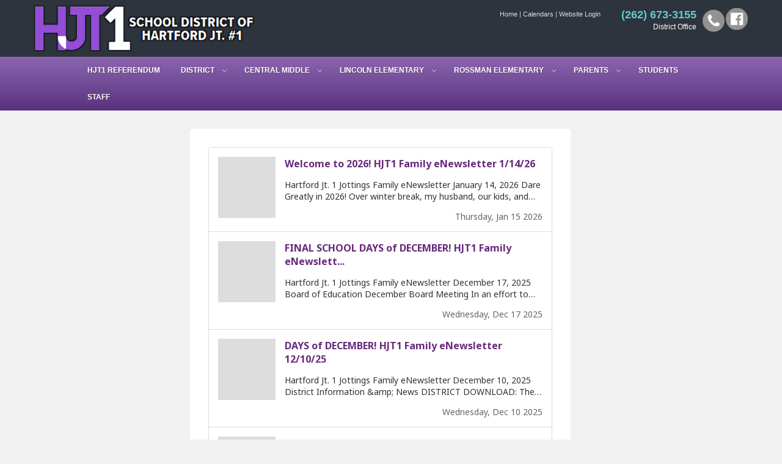

--- FILE ---
content_type: text/html; charset=utf-8
request_url: https://www.hjt1.org/district-office/district-newsletters
body_size: 9379
content:
<!DOCTYPE html>
<!--[if IE 8 ]><html class="ie ie8" lang="en"> <![endif]-->
<!--[if IE 9 ]><html class="ie ie9" lang="en"> <![endif]-->
<html lang="en">
<!--<![endif]--><head>

<!-- Basic Page Needs -->
<meta http-equiv="Content-Type" content="text/html; charset=utf-8" />
<link rel="shortcut icon" href="https://www.hjt1.org/sites/default/files/public/favicon_0.ico" type="image/vnd.microsoft.icon" />
<meta name="author" content="Ansonika & Sowailem ">
<!-- Favicons-->
<link rel="shortcut icon" href="/sites/all/themes/custom/edu/img/favicon.ico" type="image/x-icon"/>
<link rel="apple-touch-icon" type="image/x-icon" href="/sites/all/themes/custom/edu/img/apple-touch-icon-57x57-precomposed.png">
<link rel="apple-touch-icon" type="image/x-icon" sizes="72x72" href="/sites/all/themes/custom/edu/img/apple-touch-icon-72x72-precomposed.png">
<link rel="apple-touch-icon" type="image/x-icon" sizes="114x114" href="/sites/all/themes/custom/edu/img/apple-touch-icon-114x114-precomposed.png">
<link rel="apple-touch-icon" type="image/x-icon" sizes="144x144" href="/sites/all/themes/custom/edu/img/apple-touch-icon-144x144-precomposed.png">

<!-- Mobile Specific Metas -->
<meta name="viewport" content="width=device-width, initial-scale=1.0">

<title>District Newsletters | School District of Hartford</title>
<link type="text/css" rel="stylesheet" href="https://www.hjt1.org/sites/default/files/public/css/css_xE-rWrJf-fncB6ztZfd2huxqgxu4WO-qwma6Xer30m4.css" media="all" />
<link type="text/css" rel="stylesheet" href="https://www.hjt1.org/sites/default/files/public/css/css_dvKOLCqaaMcHAgbn62QU651FmnvELfoauixedrILgKo.css" media="all" />
<link type="text/css" rel="stylesheet" href="https://www.hjt1.org/sites/default/files/public/css/css_Ozs0-7w1cM_Ae2UnJSXI9N0ac8CPuwyTnAFRq8btL00.css" media="all" />
<link type="text/css" rel="stylesheet" href="https://www.hjt1.org/sites/default/files/public/css/css_fwFZpnfGGAAkBPyA6MFYrkYlX7X1gH3glV0qJQlLWNA.css" media="all" />
<link type="text/css" rel="stylesheet" href="https://www.hjt1.org/sites/default/files/public/css/css_7kqEPCu6wOV5-KPwdj3lu4yYUH0OGHeopx4oAUzOM48.css" media="screen" />
<script type="text/javascript" src="https://www.hjt1.org/sites/default/files/public/js/js_s5koNMBdK4BqfHyHNPWCXIL2zD0jFcPyejDZsryApj0.js"></script>
<script type="text/javascript" src="https://www.hjt1.org/sites/default/files/public/js/js_7EGK_jkK_fGDkD7vgyrzgG7FflnKQtFkEJoUkymPbuo.js"></script>
<script type="text/javascript" src="https://www.hjt1.org/sites/default/files/public/js/js_V-KgHDfXweyiZ8_jJvVyMvO4A9dAbux4U7Sv9UUvqj8.js"></script>
<script type="text/javascript">
<!--//--><![CDATA[//><!--
jQuery.extend(Drupal.settings, {"basePath":"\/","pathPrefix":"","setHasJsCookie":0,"ajaxPageState":{"theme":"edu","theme_token":"hJNDXOkrX3aAnABSpc91HfalIKzS9mRmhHqPM13HnbU","js":{"sites\/all\/modules\/contrib\/jquery_update\/replace\/jquery\/1.10\/jquery.min.js":1,"misc\/jquery-extend-3.4.0.js":1,"misc\/jquery-html-prefilter-3.5.0-backport.js":1,"misc\/jquery.once.js":1,"misc\/drupal.js":1,"sites\/all\/libraries\/colorbox\/jquery.colorbox-min.js":1,"sites\/all\/modules\/colorbox\/js\/colorbox.js":1,"sites\/all\/modules\/colorbox\/styles\/default\/colorbox_style.js":1,"sites\/all\/modules\/colorbox\/js\/colorbox_load.js":1,"sites\/all\/modules\/colorbox\/js\/colorbox_inline.js":1,"sites\/all\/modules\/geo_filter\/geo_filter.js":1,"sites\/all\/themes\/custom\/edu\/js\/jquery.js":1,"sites\/all\/themes\/custom\/edu\/js\/respond.min.js":1,"sites\/all\/themes\/custom\/edu\/js\/modernizr.custom.17475.js":1,"sites\/all\/themes\/custom\/edu\/js\/jquery.easing.js":1,"sites\/all\/themes\/custom\/edu\/js\/megamenu.js":1,"sites\/all\/themes\/custom\/edu\/js\/bootstrap.js":1,"sites\/all\/themes\/custom\/edu\/js\/functions.js":1,"sites\/all\/themes\/custom\/edu\/assets\/validate.js":1,"sites\/all\/themes\/custom\/edu\/js\/fancybox\/source\/jquery.fancybox.pack.js":1,"sites\/all\/themes\/custom\/edu\/js\/fancybox\/source\/helpers\/jquery.fancybox-media.js":1,"sites\/all\/themes\/custom\/edu\/js\/fancy_func.js":1,"sites\/all\/themes\/custom\/edu\/rs-plugin\/js\/jquery.themepunch.plugins.min.js":1,"sites\/all\/themes\/custom\/edu\/rs-plugin\/js\/jquery.themepunch.revolution.min.js":1,"sites\/all\/themes\/custom\/edu\/js\/revolutio-slider-func.js":1},"css":{"modules\/system\/system.base.css":1,"modules\/system\/system.menus.css":1,"modules\/system\/system.messages.css":1,"modules\/system\/system.theme.css":1,"sites\/all\/modules\/contrib\/simplenews\/simplenews.css":1,"sites\/all\/modules\/calendar\/css\/calendar_multiday.css":1,"modules\/comment\/comment.css":1,"modules\/field\/theme\/field.css":1,"modules\/node\/node.css":1,"modules\/search\/search.css":1,"modules\/user\/user.css":1,"sites\/all\/modules\/views\/css\/views.css":1,"sites\/all\/modules\/hidden_nodes\/hidden_nodes.css":1,"sites\/all\/modules\/colorbox\/styles\/default\/colorbox_style.css":1,"sites\/all\/modules\/contrib\/ctools\/css\/ctools.css":1,"sites\/all\/modules\/facebook_pull\/facebook_pull.css":1,"sites\/all\/modules\/panels\/css\/panels.css":1,"sites\/all\/themes\/custom\/edu\/css\/bootstrap.css":1,"sites\/all\/themes\/custom\/edu\/css\/bootstrap-responsive.css":1,"sites\/all\/themes\/custom\/edu\/css\/megamenu.css":1,"sites\/all\/themes\/custom\/edu\/css\/style.css":1,"sites\/all\/themes\/custom\/edu\/font-awesome\/css\/font-awesome.css":1,"sites\/all\/themes\/custom\/edu\/js\/fancybox\/source\/jquery.fancybox.css":1,"sites\/all\/themes\/custom\/edu\/css\/fullwidth.css":1,"sites\/all\/themes\/custom\/edu\/rs-plugin\/css\/settings.css":1}},"colorbox":{"transition":"fade","speed":"350","opacity":"0.85","slideshow":false,"slideshowAuto":true,"slideshowSpeed":"2500","slideshowStart":"start slideshow","slideshowStop":"stop slideshow","current":"{current} of {total}","previous":"\u00ab Prev","next":"Next \u00bb","close":"Close","overlayClose":true,"returnFocus":true,"maxWidth":"98%","maxHeight":"98%","initialWidth":"300","initialHeight":"250","fixed":true,"scrolling":true,"mobiledetect":true,"mobiledevicewidth":"480px","file_public_path":"\/sites\/default\/files\/public","specificPagesDefaultValue":"admin*\nimagebrowser*\nimg_assist*\nimce*\nnode\/add\/*\nnode\/*\/edit\nprint\/*\nprintpdf\/*\nsystem\/ajax\nsystem\/ajax\/*"},"urlIsAjaxTrusted":{"\/district-office\/district-newsletters":true}});
//--><!]]>
</script>

<style type='text/css'>
ul li.expanded {
list-style-image: url(/misc/menu-leaf.png);
    list-style-type: square;
}
#documentation-sidebar {
background-color: #ffffff;
}
.front #block-system-main {
  display:none;
.col-right {
  display: none;
}
}

</style>


<!--[if lt IE 9]>
<script src="http://html5shim.googlecode.com/svn/trunk/html5.js"></script>
<![endif]-->


<!--[if IE 7]>
  <link rel="stylesheet" href="/sites/all/themes/custom/edu/font-awesome/css/font-awesome-ie7.min.css">
<![endif]-->
	
</head>
<body class="html not-front not-logged-in no-sidebars page-node page-node- page-node-371 node-type-page">
<!--[if !IE]><!--><script>if(/*@cc_on!@*/false){document.documentElement.className+=' ie10';}</script><!--<![endif]--> <!-- Border radius fixed IE10-->
		<header>
	<div class="container">
   	  <div class="row">
    	<div class="span4" id="logo">
							<a href="/" title="Home">
					<img src="https://www.hjt1.org/sites/default/files/public/new-logo-v2.png" alt="Home"/>
				</a>
				<!-- /.logo -->
            		</div><!-- End span4-->
        <div class="span8">
			<div id="block-block-2" class="block block-block">

    
  <div class="content">
    <table id="header-info" style="border-collapse: separate; border-spacing: 0;">
    <thead></thead>
    <tr valign="center">
        <td>
            <div class="hidden-phone" id="phone"><strong>(262) 673-3155</strong>District Office</div>
        </td>
        <td>
            <div id="facebook" title="Facebook logo"><a href="http://www.facebook.com/pages/School-District-of-Hartford-Jt-1/116639928415038" title="Visit us on Facebook!" target="_blank"><img src="/sites/default/files/public/facebook-icon-v3.png" alt="Facebook logo"></a></div>
        </td>
    </tr>
</table>

<div id="menu-top">
<ul>
	<li><a href="/">Home</a> |</li>
        <li><a href="/parents/district-school-calendars# title="Calendars" id="header_link_calendars">Calendars</a> |</li>
	<li><a href="/user">Website Login</a></li>
	<li></li>
</ul>
</div>  </div>
</div>
        </div><!-- End span8-->
        </div><!-- End row-->
    </div><!-- End container-->
</header><!-- End Header-->

<nav>
	<div id="block-block-9" class="block block-block">

    
  <div class="content">
    <div class="megamenu_container">
	<a id="megamenu-button-mobile" href="#">Menu</a><!-- Menu button responsive-->
<!-- Begin Mega Menu Container -->
	<ul class="megamenu">
<!-- Begin Mega Menu -->

<!-- Facilities Tab -->
		<li><a href="/referendum/referendum-project-updates" class="nodrop-down" >HJT1 Referendum</a>
		</li><!-- End Item -->
<!-- End Facilities Tab -->
<!-- District Tab -->		
		<li><a href="#" class="drop-down">District</a>
		<!-- Begin Item -->
			<div class="drop-down-container">
			<!-- START TOP SECTION -->
<div class="row">
<!-- START LEFT COLUMN -->
<div class="span7">
	<!-- DISTRICT IMAGE -->
		<img class="img-rounded shadow" height="300px" style="max-width:90%; margin-left: auto;margin-right: auto;display: block;" src="https://www.hjt1.org/sites/default/files/public/img/menu/district-main-menu.jpg" alt="" />
	
<br />

	<!-- DISTRICT ADDRESS BLOCK -->
	<div class="span4">
	<div class="field field-name-body field-type-text-with-summary field-label-hidden">
    <div class="field-items">
          <div class="field-item even" property="content:encoded"><ul>
<li><i class="icon-home"></i> 402 W. Sumner Street - Hartford, WI 53027</li>
<li><i class="icon-phone"></i> Telephone: 262.673.3155</li>
</ul>
</div>
      </div>
</div>
	</div>

	<!-- DISTRICT ADMINISTRATORS -->
	<div class="span2">
		<div class="row">
                <ul>
                       <li>District Administrator:</li>
                       <li>Dr. Tara Villalobos</li>
                 </ul>
		</div>
                <p></p>
	</div>

</div>
<!-- END LEFT COLUMN -->

<!-- START RIGHT COLUMN -->
	<div class="span5">
		<h4>Mission Statement</h4>
		<p>
		The School District of Hartford Jt. #1 is dedicated to the success of each student through the active participation of students, staff, family, and community.
		</p>
		<p>
		We believe in...</p>
                <ul class=list_1>
<li>Honoring individual strengths</li>
<li>Accommodating varying learning styles</li>
<li>Celebrating diversity</li>
<li>Providing a sense of belonging</li>
<li>Promoting a safe and positive environment</li>
</ul>
<p></p>
		<p>
		Together, we will create an academically challenging environment and a desire for life-long learning.
		</p>
	</div>
<!-- END RIGHT COLUMN -->
</div>
<p></p>
<!-- END TOP SECTION -->

<hr />

<!-- START BOTTOM SECTION -->
<div class="row">
<!-- START BOTTOM LEFT COLUMN -->
<div class="span12">
<div class="span3">
<h5>General Information</h5>
<div class="menu-block-wrapper menu-block-1 menu-name-main-menu parent-mlid-3687 menu-level-1">
  <ul class="menu"><li class="first leaf has-children menu-mlid-2655"><a href="/district-office/board-education-meetings-schedule">Board of Education</a></li>
<li class="leaf menu-mlid-3626"><a href="/district-office/community-information">Community</a></li>
<li class="leaf has-children active-trail menu-mlid-3628"><a href="/district-office/district-communications" class="active-trail">District Communications</a></li>
<li class="leaf menu-mlid-4074"><a href="/document/district-map">District Map</a></li>
<li class="leaf menu-mlid-3698"><a href="/district-office/employment-opportunities">Employment Opportunities</a></li>
<li class="leaf menu-mlid-3629"><a href="/district-office/open-enrollment">Open Enrollment</a></li>
<li class="last leaf menu-mlid-7993"><a href="/district-office/title-ix">Title IX</a></li>
</ul></div>
<p></p>
</div>
<div class="span3">
<h5>Departments</h5>
<div class="menu-block-wrapper menu-block-2 menu-name-main-menu parent-mlid-3688 menu-level-1">
  <ul class="menu"><li class="first leaf has-children menu-mlid-3689"><a href="/administrative-office/district-administrator">District Administrator</a></li>
<li class="leaf menu-mlid-4622"><a href="/building-and-grounds">Building &amp; Grounds</a></li>
<li class="leaf has-children menu-mlid-3690"><a href="/business-services/business-services">Business Services</a></li>
<li class="leaf has-children menu-mlid-5099"><a href="/district-office/curriculum-instruction">Curriculum &amp; Instruction</a></li>
<li class="leaf has-children menu-mlid-5067"><a href="/district-office/food-service">Food Service</a></li>
<li class="leaf has-children menu-mlid-3691"><a href="/pupil-services/pupil-services">Pupil Services</a></li>
<li class="last leaf has-children menu-mlid-3695"><a href="/technology-services/main">Technology Services</a></li>
</ul></div>
<p></p>
</div>
  <div class="span3">
  <h5>Calendar</h5>
  <div class="menu-block-wrapper menu-block-31 menu-name-main-menu parent-mlid-4531 menu-level-1">
  <ul class="menu"><li class="first last leaf menu-mlid-4532"><a href="/parents/district-school-calendars" id="district_menu_calendar_link">District &amp; School Calendars</a></li>
</ul></div>
  <p></p>
  <h5>Annual Notice</h5>
  <div class="menu-block-wrapper menu-block-3 menu-name-main-menu parent-mlid-3699 menu-level-1">
  <ul class="menu"><li class="first leaf menu-mlid-3630"><a href="/district-office/school-performance-assessments">School Performance &amp; Assessments</a></li>
<li class="last leaf menu-mlid-5222"><a href="/annual-notices">Annual Notices</a></li>
</ul></div>
  <p></p>
  </div>
</div>
</div>
<p></p>
<!-- END BOTTOM SECTION -->			</div><!-- End Item Container -->
		</li><!-- End Item -->
<!-- End District Tab -->
		
<!-- Central Middle School Tab -->		
		<li><a href="#" class="drop-down">Central Middle</a>
		<!-- Begin Item -->
			<div class="drop-down-container">
			<!-- START TOP SECTION -->
<div class="row">
<!-- START LEFT COLUMN -->
<div class="span7">
	<!-- SCHOOL IMAGE -->
		<img class="img-rounded shadow" height="300px" style="max-width:90%; margin-left: auto;margin-right: auto;display: block;" src="https://www.hjt1.org/sites/default/files/public/img/menu/cms-main-menu.jpg" alt="" />
	
<br />

	<!-- SCHOOL ADDRESS BLOCK -->
	<div class="span3">
	<div class="field field-name-body field-type-text-with-summary field-label-hidden">
    <div class="field-items">
          <div class="field-item even" property="content:encoded"><ul>
<li><i class="icon-home"></i> 1100 Cedar Street - Hartford, WI 53027</li>
<li><i class="icon-phone"></i>Telephone: 262.673.8040</li>
</ul>
</div>
      </div>
</div>
	</div>

	<!-- SPAN WHITESPACE -->
	<div class="span"> </div>
	
	<!-- SCHOOL ADMINISTRATORS -->
	<div class="span3">
		<div class="row">                       
		School Principal: Dr. Lori Rugotska
		</div>
<div class="row">                       
		Assistant Principal: Mr. Jordan Stephans
		</div>

		
	</div>

</div>
<!-- END LEFT COLUMN -->

<!-- START RIGHT COLUMN -->
	<div class="span5">
		<h4>About Central Middle School</h4>
		<p>
		Central Middle School is a sixth through eighth grade middle school of approximately 550 students. Our school colors are black and gold. Our mascot is a Wildcat.
		</p>
		<p>
		The staff at Central strives to meet the needs of all students through a varied approach to education. Besides traditional academic courses, we involve students in rigorous technology education, art, foreign language (Spanish), physical education and music programs.  We also make excellent use of our re-designed Library Media Center, multiple Smart Boards and other technology to challenge students.</p>
		<p>
		We feature a unique Virtual Education program as well as 1:1 Initiative that provides a notebook computer to each student in Central. We are also proud of our intramural sports, co-curricular activities and interscholastic teams. 
		</p>
	</div>
<!-- END RIGHT COLUMN -->
</div>
<!-- END TOP SECTION -->

<hr />

<!-- START BOTTOM SECTION -->
<div class="row">
<!-- START BOTTOM LEFT COLUMN -->
<div class="span12">
<div class="span2">
<h5>Quick Links</h5>
<div class="menu-block-wrapper menu-block-13 menu-name-main-menu parent-mlid-4045 menu-level-1">
  <ul class="menu"><li class="first leaf menu-mlid-4192"><a href="/calendar/lunch-menu">Lunch Menus</a></li>
<li class="leaf menu-mlid-4054"><a href="https://intranet.hartfordjt1.k12.wi.us/central">Student Resources</a></li>
<li class="last leaf menu-mlid-9308"><a href="https://jostensyearbooks.com/?REF=A09306100 ">Yearbook - Order Here!</a></li>
</ul></div>
<p></p>
</div>
<div class="span2">
<h5>Information</h5>
<div class="menu-block-wrapper menu-block-14 menu-name-main-menu parent-mlid-4046 menu-level-1">
  <ul class="menu"><li class="first leaf menu-mlid-4092"><a href="/parents/instructional-times">Instructional Times</a></li>
<li class="leaf menu-mlid-4049"><a href="/central-middle-school/staff-directory">Staff Directory</a></li>
<li class="leaf menu-mlid-4006"><a href="/central-middle-school/student-recognition/honor-roll">Student Recognition</a></li>
<li class="leaf menu-mlid-4051"><a href="/central-middle-school/wildcat-habitat">Wildcat Habitat</a></li>
<li class="leaf menu-mlid-7990"><a href="/central-middle-school/cms-bell-schedule">Bell Schedule</a></li>
<li class="last leaf menu-mlid-7996"><a href="/central-middle-school/pto-central-middle-school">PTO</a></li>
</ul></div>
<p></p>
</div>
  <div class="span2">
  <h5>Programs & Activities</h5>
  <div class="menu-block-wrapper menu-block-15 menu-name-main-menu parent-mlid-4048 menu-level-1">
  <ul class="menu"><li class="first leaf menu-mlid-4050"><a href="/central-middle-school/1-1-computer-initiative">1-to-1 Computer Initiative</a></li>
<li class="leaf menu-mlid-4052"><a href="/central-middle-school/co-curricular-activities">Co-curriculars</a></li>
<li class="leaf menu-mlid-4198"><a href="/national-junior-honor-society">National Jr. Honor Society</a></li>
<li class="leaf menu-mlid-4195"><a href="/central-middle-school/wildcat-strong">Wildcat Strong</a></li>
<li class="last leaf menu-mlid-9300"><a href="https://docs.google.com/forms/d/193s2mRUrW9EPvpZLuBsXmwKAQHRd-JuTRA9adzJBXB8/viewform">Speak Up! Tip Form</a></li>
</ul></div>
  <p></p>
  </div>
<!-- START EVENTS SECTION -->
<div class="span3">
		<h5>Announcements & Calendar</h5>
  <div class="menu-block-wrapper menu-block-26 menu-name-main-menu parent-mlid-4514 menu-level-1">
  <ul class="menu"><li class="first leaf menu-mlid-4047"><a href="/central-middle-school/announcements-newsletters">Announcements &amp; Newsletters</a></li>
<li class="leaf menu-mlid-4515"><a href="/central-middle-school/cms-calendar">Calendar</a></li>
<li class="last leaf menu-mlid-9307"><a href="https://youuplift.com/central-middle-uww-positive-messages/">Kindness Wall</a></li>
</ul></div>
  <p></p>
	</div>
</div>

</div>
<p></p>

<!-- END BOTTOM SECTION -->			</div><!-- End Item Container -->
		</li><!-- End Item -->
<!-- End Central Middle School Tab -->

<!-- Lincoln Elementary School Tab -->
		<li><a href="#" class="drop-down">Lincoln Elementary</a>
		<!-- Begin Item -->
			<div class="drop-down-container">
			<div class="row">
    <div class="span7">
								<img class="img-rounded shadow" height="300px" style="max-width:90%; margin-left: auto;margin-right: auto;display: block;" src="https://www.hjt1.org/sites/default/files/public/img/menu/les-main-menu.jpg" alt="" />
							 <br />

       <div class="span3">
			<div class="field field-name-body field-type-text-with-summary field-label-hidden">
    <div class="field-items">
          <div class="field-item even" property="content:encoded"><ul>
<li><i class="icon-home"></i>755 S Rural Street - Hartford, WI 53027</li>
<li><i class="icon-phone"></i>Telephone: 262-673-2100</li>
</ul>
</div>
      </div>
</div>
 
		</div>
<div class="span"> </div>
		<div class="span3">
		<div class="row">                       
School Principal: Mr. Neil Hanlon
		   
		</div>

			<div class="row">                               
			Assistant Principal/Community Coordinator: Mr. Joseph Navarre					
			</div>
                        <p></p>
			</div>
                             
                       </div>
                       <div class="span5">
                           <h4>About Lincoln Elementary School</h4>
                          <p>Lincoln is a 4K through 5th grade elementary school.  Our school mascot is the lion and our school colors are navy and white. At Lincoln School, we believe that everyone has the right to be treated with respect, learn and be in a safe environment. We take care of our school and each other.</p>
<p>Our PTO is very active and works hard to provide for our students and staff.  At Lincoln, we appreciate our students, parents, PTO, and staff!
                              </p>
                              </div>
                      </div><!-- End row -->
                      
                      <hr>
<!-- START BOTTOM SECTION -->
<div class="row">
<!-- START BOTTOM LEFT COLUMN -->
<div class="span12">
<div class="span3">
<h5>Quick Links</h5>
<div class="menu-block-wrapper menu-block-18 menu-name-main-menu parent-mlid-4068 menu-level-1">
  <ul class="menu"><li class="first leaf menu-mlid-4191"><a href="/calendar/lunch-menu">Lunch Menus</a></li>
<li class="last leaf menu-mlid-4069"><a href="https://intranet.hartfordjt1.k12.wi.us/lincoln-rossman">Student Resources</a></li>
</ul></div>
<p></p>
</div>
<div class="span3">
<h5>Information</h5>
<div class="menu-block-wrapper menu-block-19 menu-name-main-menu parent-mlid-4063 menu-level-1">
  <ul class="menu"><li class="first leaf menu-mlid-4084"><a href="/parents/instructional-times">Instructional Times</a></li>
<li class="last leaf menu-mlid-4065"><a href="/lincoln-elementary-school/staff-directory">Staff Directory</a></li>
</ul></div>
<p></p>
</div>
 
<!-- START EVENTS SECTION -->
<div class="span3">
		<h5>Calendar</h5>
		<div class="menu-block-wrapper menu-block-28 menu-name-main-menu parent-mlid-4522 menu-level-1">
  <ul class="menu"><li class="first last leaf menu-mlid-4523"><a href="/lincoln-elementary-school/les-calendar">Calendar</a></li>
</ul></div>
<p></p>
	</div>
</div>

</div>
<p></p>

<!-- END BOTTOM SECTION -->			</div><!-- End Item Container -->
		</li><!-- End Item -->
<!-- End Lincoln Elementary School Tab -->

<!-- Rossman Elementary School Tab -->
		<li><a href="#" class="drop-down">Rossman Elementary</a>
		<!-- Begin Item -->
			<div class="drop-down-container">
			<div class="row">
	<div class="span7">
					<img class="img-rounded shadow" height="300px" style="max-width:90%; margin-left: auto;margin-right: auto;display: block;" src="https://www.hjt1.org/sites/default/files/public/img/menu/res-main-menu.jpg" alt="" />
				<br />

	<div class="span3">
		<div class="field field-name-body field-type-text-with-summary field-label-hidden">
    <div class="field-items">
          <div class="field-item even" property="content:encoded"><ul>
<li><i class="icon-home"></i>600 Highland Avenue - Hartford, WI 53027</li>
<li><i class="icon-phone"></i>Telephone: 262-673-3300</li>
</ul>
</div>
      </div>
</div>
 
	</div>
	
	<div class="span"> </div>
	
	<div class="span3">
		<div class="row">                       
			School Principal: Dr. Doan Bui
		</div>
		<div class="row">                               
			 Assistant Principal/Community Coordinator: Mrs. Theresa Azoff			
		</div>
                <p></p>
	</div>

	</div>
<!--END LEFT COLUMN -->

	<div class="span5">
		<h4>About Rossman Elementary School</h4>
		<p>Rossman is a 4K through 5th grade elementary school. Our school mascot is the bobcat and our school colors are red and white. </p>
		<p>Once a month Rossman has a 30-minute all-school assembly called Rossman Rendezvous.  It is held to celebrate being respectful, responsible and safe.  Almost every month at our Rendezvous students wear RED.  A drawing is held for those students who have earned recognition.  A note goes home to the parents of these students who were caught demonstrating the special trait that is being emphasized for that particular month.  These students are also eligible to earn prizes from our "honey pot."</p>
		</div>

	
</div>
<hr>
<!-- START BOTTOM SECTION -->
<div class="row">
<!-- START BOTTOM LEFT COLUMN -->
<div class="span12">
<div class="span3">
<h5>Quick Links</h5>
<div class="menu-block-wrapper menu-block-22 menu-name-main-menu parent-mlid-4077 menu-level-1">
  <ul class="menu"><li class="first leaf menu-mlid-4193"><a href="/calendar/lunch-menu">Lunch Menus</a></li>
<li class="last leaf menu-mlid-4078"><a href="https://intranet.hartfordjt1.k12.wi.us/lincoln-rossman">Student Resources</a></li>
</ul></div>
<p></p>
</div>
<div class="span3">
<h5>Information</h5>
<div class="menu-block-wrapper menu-block-23 menu-name-main-menu parent-mlid-4066 menu-level-1">
  <ul class="menu"><li class="first leaf menu-mlid-4085"><a href="/parents/instructional-times">Instructional Times</a></li>
<li class="leaf menu-mlid-4083"><a href="/rossman-elementary-school/pto-rossman-elementary-school">PTO</a></li>
<li class="last leaf menu-mlid-4067"><a href="/rossman-elementary-school/staff-directory">Staff Directory</a></li>
</ul></div>
<p></p>
</div>
 
<!-- START EVENTS SECTION -->
<div class="span3">
		<h5>Calendar & Newsletter</h5>
                <div class="menu-block-wrapper menu-block-27 menu-name-main-menu parent-mlid-4516 menu-level-1">
  <ul class="menu"><li class="first last leaf menu-mlid-4517"><a href="/rossman-elementary-school/res-calendar">Calendar</a></li>
</ul></div>
<p></p>
	</div>
</div>

</div>
<p></p>

<!-- END BOTTOM SECTION -->			</div><!-- End Item Container -->
		</li><!-- End Item -->
<!-- End Rossman Elementary School Tab -->

<!-- Parents Tab -->
		<li><a href="#" class="drop-down">Parents</a>
		<!-- Begin Item -->
			<div class="drop-down-container">
			<!-- START TOP SECTION -->
<div class="row">
<!-- START LEFT COLUMN -->
<div class="span6">
<div class="span5">
<h4>Parent & Family Resources</h4>
		<p>
		The School District of Hartford Jt. #1 is dedicated to the success of each student through the active participation of parents and family.
		</p>
		<p>
		Please choose the appropriate menu option below for more information.</p>
<br />

	<!-- SPAN WHITESPACE -->
	<div class="span"> </div>
</div>
</div>
<!-- END LEFT COLUMN -->

<!-- START RIGHT COLUMN -->
	<div class="span7">
		
	</div>
<!-- END RIGHT COLUMN -->
</div>
<!-- END TOP SECTION -->

<hr />

<!-- START BOTTOM SECTION -->
<div class="row">
<!-- START BOTTOM LEFT COLUMN -->
<div class="span12">
<div class="span2">
<h5>Online Tools</h5>
<div class="menu-block-wrapper menu-block-6 menu-name-main-menu parent-mlid-3704 menu-level-1">
  <ul class="menu"><li class="first leaf menu-mlid-3818"><a href="https://skywardweb.hartfordjt1.k12.wi.us/Scripts/wsisa.dll/WService=wsEAplus/fwemnu01.w">Skyward - Family Access</a></li>
<li class="leaf menu-mlid-9272"><a href="/parents/parentsquare">ParentSquare</a></li>
<li class="last leaf menu-mlid-9306"><a href="/parents/gaggle-reachout">Gaggle ReachOut</a></li>
</ul></div>
<p></p>
<h5>Calendar</h5>
<div class="menu-block-wrapper menu-block-30 menu-name-main-menu parent-mlid-4524 menu-level-1">
  <ul class="menu"><li class="first last leaf has-children menu-mlid-4525"><a href="/parents/district-school-calendars" id="parent_menu_calendar_link">District &amp; School Calendars</a></li>
</ul></div>
<p></p>
</div>
<div class="span2">
<h5>Information</h5>
<div class="menu-block-wrapper menu-block-11 menu-name-main-menu parent-mlid-3701 menu-level-1">
  <ul class="menu"><li class="first leaf menu-mlid-6025"><a href="/annual-notices">Annual Notices</a></li>
<li class="leaf menu-mlid-3826"><a href="/parents/bus-information">Bus Information</a></li>
<li class="leaf menu-mlid-4007"><a href="/parents/child-development-days-0">Child Development Days</a></li>
<li class="leaf menu-mlid-9304"><a href="https://www.hjt1.org/district-office/district-communications">District Communication</a></li>
<li class="leaf menu-mlid-8729"><a href="https://dpi.wi.gov/sites/default/files/imce/reading/Dyslexia_Guidebook.pdf">Dyslexia Guidebook</a></li>
<li class="leaf menu-mlid-5828"><a href="/parents/emergency-communications-info">Emergency Communications Info</a></li>
<li class="leaf menu-mlid-4055"><a href="/parents/instructional-times">Instructional Times</a></li>
<li class="leaf menu-mlid-4225"><a href="/parents/school-closings-information">School Closings</a></li>
<li class="leaf menu-mlid-4062"><a href="/parents/parent-student-handbook">Student &amp; Family Handbook</a></li>
<li class="leaf menu-mlid-4009"><a href="/parents/parent-behavior-resources">Student Behavior</a></li>
<li class="leaf menu-mlid-4088"><a href="/parents/supply-lists">Supply Lists</a></li>
<li class="last leaf menu-mlid-9309"><a href="https://docs.google.com/forms/d/e/1FAIpQLScoY19gThgppuRrmfDSXzMpUASMczTTlYNJFCCqZU7ljYcxSQ/viewform">Volunteer Application</a></li>
</ul></div>
<p></p>
</div>
  <div class="span2">
  <h5>Enrollment & Forms</h5>
  <div class="menu-block-wrapper menu-block-9 menu-name-main-menu parent-mlid-3702 menu-level-1">
  <ul class="menu"><li class="first leaf has-children menu-mlid-3824"><a href="/parents/registration-enrollment-information">Enrollment Information</a></li>
<li class="last leaf has-children menu-mlid-3825"><a href="/parents/health-medications">Health &amp; Medications</a></li>
</ul></div>
  <p></p>
  </div>
<div class="span2">
  <h5>Programs</h5>
  <div class="menu-block-wrapper menu-block-7 menu-name-main-menu parent-mlid-3703 menu-level-1">
  <ul class="menu"><li class="first leaf has-children menu-mlid-3819"><a href="/parents/4k">4K Program</a></li>
<li class="leaf menu-mlid-4003"><a href="/parents/summer-school">Summer Academy</a></li>
<li class="leaf has-children menu-mlid-3820"><a href="/parents/virtual-education-program">Virtual Education</a></li>
<li class="leaf menu-mlid-4505"><a href="/central-middle-school/advanced-learner">Advanced Learner</a></li>
<li class="leaf menu-mlid-7994"><a href="/parents/english-learner-program">English Learner Program</a></li>
<li class="leaf menu-mlid-8556"><a href="/central-middle-school/1-1-computer-initiative">1-to-1 Computer Initiative</a></li>
<li class="leaf menu-mlid-9270"><a href="https://characterstrong.com/media/pdf/Scope-&amp;-Sequence-2022-6th_8th.pdf#scrollbar=1&amp;toolbar=1">Character Strong Scope &amp; Sequence</a></li>
<li class="last leaf menu-mlid-9271"><a href="https://characterstrong.com/wp-content/uploads/2022/08/Updated-PurposeFull-People-Scope-and-Sequence-2023-2.pdf#scrollbar=1&amp;toolbar=1">PurposeFull People Scope &amp; Sequence</a></li>
</ul></div>
  <p></p>
  </div>
<div class="span2">
  <h5>Learning Resources</h5>
<div class="menu-block-wrapper menu-block-16 menu-name-main-menu parent-mlid-4057 menu-level-1">
  <ul class="menu"><li class="first last leaf has-children menu-mlid-7368"><a href="/parents/learning-home-resources-parents">Learning at Home</a></li>
</ul></div>
  <p></p>
  </div>
</div>
</div>
<p></p>
<!-- END BOTTOM SECTION -->			</div><!-- End Item Container -->
		</li><!-- End Item -->
<!-- End Parents Tab -->

<!-- Students Tab -->
		<li><a href="https://launchpad.classlink.com/hjt1" class="nodrop-down" >Students</a>
		</li><!-- End Item -->
<!-- End Students Tab -->

<!-- Staff Tab -->
		<li><a href="https://intranet.hartfordjt1.k12.wi.us/staff-resources" class="nodrop-down" >Staff</a>
		</li><!-- End Item -->
<!-- End Staff Tab -->
	</ul>
<!-- End Mega Menu -->
</div>  </div>
</div>
</nav><!-- /navbar -->

				

<div class="container-full">
	<div class="row">
		<!--				  			<h1 class="title span12" id="page-title">
			  District Newsletters			</h1>
						
	  
		<div class="span12">
			<ul class="breadcrumb">
				<li><a href="/">Home</a><span class="divider">/</span></li><li><span class="nolink" tabindex="0">District</span><span class="divider">/</span></li><li><span class="nolink" tabindex="0">General Information</span><span class="divider">/</span></li><li><a href="/district-office/district-communications">District Communications</a><span class="divider">/</span></li>				<li class="active">District Newsletters</li>
			</ul>
			
		</div>
		-->
		<!-- =========================Start Col left section ============================= -->   
		<aside class="span20 ">
						
					</aside>

		<!-- =========================Start Col mid section ============================= --> 
		<section class="span50  ">
																												
		<!-- Disable mid column on the front page -->
					<div class="col-mid">
								<!--Insert banner image if it exists, page title if not -->
		<div id="node-371" class="node node-page node-promoted clearfix" about="/district-office/district-newsletters" typeof="sioc:Item foaf:Document">

  
      <span property="dc:title" content="District Newsletters" class="rdf-meta element-hidden"></span>
  
  <div class="content">
    <div class="field field-name-body field-type-text-with-summary field-label-hidden">
    <div class="field-items">
          <div class="field-item even" property="content:encoded"><iframe src="https://www.parentsquare.com/districts/1909/rss_widget" title="New District Posts From ParentSquare" height="500px" scrolling="no" frameborder="0" width="100%" style="border:none;overflow:hidden;"></iframe></div>
      </div>
</div>
  </div>

  
  
</div>
 
																</div><!-- end col mid-->
					</section> <!-- end section-->

		<!-- =========================Start Col right section ============================= -->   
		<aside class="span20 ">
						
					</aside>


	</div><!-- end row-->
</div> <!-- end container-->

<footer>
	<div class="container">
		<div class="row">
			<div class="span4" id="brand-footer">			
									<div id="block-block-35" class="block block-block">

    
  <div class="content">
    <div id="google_translate_element"></div>
<script type="text/javascript">
<!--//--><![CDATA[// ><!--
// <![CDATA[
function googleTranslateElementInit() {
new google.translate.TranslateElement({pageLanguage: 'en', layout: google.translate.TranslateElement.InlineLayout.SIMPLE, includedLanguages: 'en,es,hmn,de,fr,nl,ar,pl,hi'}, 'google_translate_element');
}
// ]]]]><![CDATA[>
//--><!]]>
</script><script src="//translate.google.com/translate_a/element.js?cb=googleTranslateElementInit" type="text/javascript"></script>  </div>
</div>
<div id="block-block-38" class="block block-block">

    
  <div class="content">
    <p><a href="/copyright-agent-contact-information" target="_blank">Copyright Agent Information</a></p>
  </div>
</div>
				 
			</div>
			<div class="span4" id="contacts-footer">
									<div id="block-block-36" class="block block-block">

    
  <div class="content">
    <iframe src="https://www.parentsquare.com/districts/1909/rss_widget" title="New District Posts From ParentSquare" scrolling="yes" frameborder="0" width="100%" style="border:none;overflow:hidden;"></iframe>  </div>
</div>
							</div>
			<div class="span4" id="quick-links">
									<div id="block-search-form" class="block block-search">

    
  <div class="content">
    <div class="widget"><form action="/district-office/district-newsletters" method="post" id="search-block-form" accept-charset="UTF-8" class="form-search form-inline"><input title="Enter the terms you wish to search for." class="input-medium form-text" type="text" id="edit-search-block-form--2" name="search_block_form" value="" size="15" maxlength="128" />&nbsp;<button type="submit" id="edit-submit" name="op" class="button_medium">Search</button><input type="hidden" name="form_build_id" value="form-UiFLdpBjA9ySxnHwwsK5XE5F1Gm_rw33zfZuhCgkH54" />
<input type="hidden" name="form_id" value="search_block_form" />
</form></div>  </div>
</div>
<div id="block-block-39" class="block block-block">

    
  <div class="content">
    <p><a href="https://qrco.de/bfdmi5" target="_blank"><img alt="Gaggle Help Chat 262-988-2113" src="https://www.hjt1.org/sites/default/files/public/HRT1EmailQR.jpg" style="width: 400px; height: 84px;" /></a></p>
  </div>
</div>
							</div>
			
		</div>
	</div>
</footer><!-- End footer-->
<div id="toTop">Back to Top</div>
		
	
	<script type="text/javascript" src="/sites/all/themes/custom/edu/js/bootstrap-datetimepicker.min.js"></script>
<script type='text/javascript'>
      $('#datetimepicker').datetimepicker({
        format: 'dd/MM/yyyy hh:mm',
		pick12HourFormat: false,   // enables the 12-hour format time picker
  		pickSeconds: false, 
        language: 'en'
      });
</script>
</body>
</html>

--- FILE ---
content_type: text/html; charset=utf-8
request_url: https://www.parentsquare.com/districts/1909/rss_widget
body_size: 11361
content:
<!DOCTYPE html>
<html lang="en">
<head>
  <title>ParentSquare RSS Feed</title>
  <meta charset="utf-8">
  <meta name="viewport" content="width=device-width, initial-scale=1.0">
  <link rel="stylesheet" type="text/css" href="/rss_widget/rss_widget.css">
  <style type="text/css">
    html, body {
     padding: 0;
     margin: 0;
    }
  </style>
  <style type="text/css">
  </style>
  <script src="//ajax.googleapis.com/ajax/libs/jquery/2.2.4/jquery.min.js"></script>
</head>
  <body>
        <div id="rss-widget-container"
          data-height="500"
          data-number-posts=""
          data-display-header="false">
          <main class="rss-widget-feed-list-container" role="main">
            <ul role="list">
                <li class="rss-widget-feed-list-item" role="listitem"
  style="border-bottom-color: #DDDDDD">
  <div class="rss-widget-feed-content-container">
    <h2 class="rss-widget-feed-content-title">
      <a class="rss-widget-feed-content-title-link"
        href="https://www.parentsquare.com/feeds/69348434"
        aria-label="Welcome to 2026! HJT1 Family eNewsletter 1/14/26: Opens in new tab"
        target="_blank"
        style="color: #662a7b">
        Welcome to 2026! HJT1 Family eNewsletter 1/14/26
      </a>
    </h2>
      <p class="rss-widget-feed-content-description">
      
     
      
      
      
        
        
        
        
        
           
              

 Hartford Jt. 1 Jottings 
 Family eNewsletter 
 January 14, 2026 

  

 Dare Greatly in 2026! 
 
 Over winter break, my husband, our kids, and my parents traveled to Peru and Ecuador– six of us spanning three generations! We explored Lima, Paracas, Cusco, Machu Picchu, Rainbow Mountain, and the Galapagos Islands. Along the way, we learned about Incan innovation, Peruvian culture, wildlife evolution, and what it looks like to Dare Greatly as a family! 
   
 Just how did we Dare Greatly as a family? 
 
 We tried many new things… From riding dune buggies in the desert; to riding a train to Machu Picchu and then hiking up Montana Waynapicchu; taking a boat taxi (seriously – a taxi that was a boat!); to snorkeling with turtles, sharks, rays, and even a seahorse– curiosity led the way. Some things were unfamiliar, but trying new experiences builds confidence -- just like trying a new sport, book, or instrument at school. 
 We challenged ourselves… Cusco, Peru, sits at 11,000 feet above sea level. That meant slowing down, adjusting, and supporting each other as we acclimated to the thinner air. Learning often looks like that -- pacing ourselves, asking for help, and sticking with it. 
 We practiced lifelong learning… In the Sacred Valley, we watched weavers demonstrate traditional dyeing and weaving techniques, visited salt mines used since Incan times, learned how microclimates shaped agriculture (the tiered farming layers – so cool!), and visited the Charles Darwin Research facility! Experiencing another culture expands understanding -- just like research, reading, and conversations do in class. 
 We encouraged each other and stuck together… With kids, grandparents, (and a speedy husband) traveling together, teamwork mattered. Someone translated (me), someone set the pace (husband and kids at the front, me in the middle, my parents at the end!), someone kept track of tickets and snacks (again… me!). Courage is often collective, not individual. 
 
   
 Our trip reminded me that Daring Greatly isn’t about perfection– it’s about progress and perspective.&amp;nbsp;We had a plan, we prepared for that plan, and when we ran into challenges, we persevered… and redefined the term “misadventures” as a fun way to describe our unexpected adventures!&amp;nbsp; 
   
 Now that winter break is over and we are back in school, I encourage each of you (students&amp;nbsp;and adults) to Dare Greatly when you: 
 
 Ask tough questions 
 Try again after a setback or failure (it’s only temporary if you try again!) 
 Make a new friend (a skill at any age!) 
 Read something challenging (I read eight books on the trip… three that were professional books and five for fun) 
 Share an idea aloud 
 Choose curiosity over comfort 
 Take healthy risks 
 Support each other 
 
Dare Greatly… Every Day! 
 
   
 Whether on a mountain trail, in the ocean, or in a classroom, growth happens when we show up and try our best. I am so grateful and appreciative to be a part of our Hartford community.&amp;nbsp;Here’s to courage, curiosity, and a strong second half of the school year! 
   
 Yours in Education, 
 Tara Villalobos, PhD 
 District Administrator 
 

 
    
    

 
 District Information &amp;amp; News 

 DISTRICT DOWNLOAD: The scoop, the sense, the story. 
 
 Want an easy way to stay in the loop? Check out our new district podcast for short, informative episodes that keep you connected to all things HJT1. Catch the stories, updates, and insights shaping our schools! 
   
 Watch the podcast Episode 3, Growing Great Starts in 4K, video or listen (click the button) whenever it fits your day! 
 


 

 


DISTRICT DOWNLOAD - Listen here!
&amp;nbsp;
 District Events 

 Class of 2040! 
 
 We’re excited to welcome our newest learners and their families to our school community! Join us for our Incoming 4K Family Information Night, where you’ll learn more about 4K, our extension program and meet staff. This event is designed to answer your questions, share important information, and help you and your child feel confident as they begin their school journey. We can’t wait to partner with you and officially say welcome! Read more HERE! 
 📅 Thursday, January 22, 2026 
 🕕 6:00 PM 
 📍Hosted at Lincoln Elementary School 
 HUHS students will provide supervision for children who are potty trained. 
 We hope to see you there! 
 

  
&amp;nbsp;

 Proudly Central: Student Learning on Display 
 
 Central Middle School is proud to share their 2nd Annual Academic Display at the Jack Russell Memorial Library in Hartford! 
 📅 January 21 – March 3, 2026 
 📍 Jack Russell Memorial Library, Hartford 
 ⏰ Anytime during library hours 
 Come see amazing work, across many content areas, created by our 6th, 7th, and 8th grade students on display in the library. We hope you’ll take a moment to celebrate their learning, creativity, and hard work! 
 

  
&amp;nbsp;
 
  
 Powered by Curiosity - The District Science Fair 
 
 Get ready to explore, experiment, and let your curiosity lead the way! The District Science Fair is coming soon, and we can’t wait to see the incredible ideas our students bring to life. Now’s the perfect time to start thinking about your project, asking questions, and planning your experiments. Sign-up information will be shared with families soon—so start dreaming, discovering, and getting Powered by Curiosity! 
   
 📅 Tuesday, February 24 
 🕞 3:30 - 4:30 PM 
 📍 Hosted at Lincoln Elementary School 
 
 
&amp;nbsp;
 Mark Your Calendar! 
  
  
  
 
   
 January 19 - NO SCHOOL 
 
January 22 - 2026-27 4K Family Information Night, 6:00 PM, At Lincoln Elementary School 
 
January 23 - End of 2nd Quarter (CMS) 
 
January 26 - Board of Education Meeting, 6:00 PM 
 
February 10 &amp;amp; 12 - Conferences, 4-7:00 PM 
 February 13 &amp;amp; 16 - NO SCHOOL 
 
February 23 - Board of Education Meeting, 6:00 PM 
 
February 24 - District Science Fair 
   
    

 

 The Daily Dish 
 HJT1 Food Services 

  
&amp;nbsp;
 Quick Links &amp;amp; Resources 
  
District Communications
Follow us on Facebook!
District &amp;amp; School Calendars
  
&amp;nbsp;
 Community Corner 
 
  
 The HJT1 School District is proud to be a part of the Hartford community. Opportunities in our community area are included below for your information. HJT1 is not affiliated or individually endorse these opportunities. 
   
 Click on the images below for more information! 
  
    

 
  
 
    
    

 
 
    
    

 
&amp;nbsp;
  
  
  
           
        
        
      
    
   
  </p>
    <p class="rss-widget-feed-content-date"
      aria-label="Posted on Thursday, Jan 15 2026">
       Thursday, Jan 15 2026
    </p>
  </div>
    <div class="rss-widget-feed-image-container" aria-hidden="true">
      <div class="rss-widget-feed-image"
      style="background-image: url('https://cdn.filestackcontent.com/auto_image/quality=v:70/resize=width:1552,height:590/94LVW9XMRamccCzzEPzt');">
      </div>
    </div>
</li>

                <li class="rss-widget-feed-list-item" role="listitem"
  style="border-bottom-color: #DDDDDD">
  <div class="rss-widget-feed-content-container">
    <h2 class="rss-widget-feed-content-title">
      <a class="rss-widget-feed-content-title-link"
        href="https://www.parentsquare.com/feeds/67975371"
        aria-label="FINAL SCHOOL DAYS of DECEMBER! HJT1 Family eNewsletter 12/17/25: Opens in new tab"
        target="_blank"
        style="color: #662a7b">
        FINAL SCHOOL DAYS of DECEMBER! HJT1 Family eNewslett...
      </a>
    </h2>
      <p class="rss-widget-feed-content-description">
      
     
      
      
      
        
        
        
        
        
           
              

 Hartford Jt. 1 Jottings 
 Family eNewsletter 
 December 17, 2025 

  
 Board of Education 

 December Board Meeting 
  
In an effort to provide excellent communication with HJT1 families, a video of the recent HJT1 Board of Education meeting is available for viewing. To learn more about the Board and future meetings, please visit our&amp;nbsp;website.
  

  
&amp;nbsp;
  
  An election is to be held in the School District of Hartford Jt. #1 on Tuesday, April 7, 2026. The term of office for a school board member is three years, unless otherwise noted, beginning on Monday, April 27, 2026. School Board election information may be found by clicking the image above or HERE.  
 District Information &amp;amp; News 
  
&amp;nbsp;
  
&amp;nbsp;

 DISTRICT DOWNLOAD: The scoop, the sense, the story. 
 
 Want an easy way to stay in the loop? Check out our new district podcast for short, informative episodes that keep you connected to all things HJT1. Catch the stories, updates, and insights shaping our schools! 
   
 Watch the podcast Episode 2, Strong Schools Start With Strong Connections, video or listen (click the button) whenever it fits your day! 
 


 

 


DISTRICT DOWNLOAD - Listen here!
&amp;nbsp;

 The Wildcat Way! 
 Central Middle School 

 Boys&#39; Basketball 
 
    
    

 
 Student Leadership 
 
    
    

 
 Senior Holiday Concert &amp;amp; Lunch 
 
    
    

 
 
    
    

 
 Toys 4 Tots Collection 
  

 The Roaring Lions! 
 Lincoln Elementary School 

 December Lion Eyes Assembly 
 
    
    

 
 
    
    

 
 Guest Readers in Ms. Bitar&#39;s Class 
 
    
    

 
 Cooper Glow Walk 
 
    
    

 
 Toys 4 Tots Collection 
  

 The Bobcat Beat! 
 Rossman Elementary School 

 Winter Program 
 
    
    

 
 
    
    

 
 
    
    

 
 
    
    

 
 Toys 4 Tots Collection 
  
&amp;nbsp;
 
 
 Mark Your Calendar! 
  
 
December 17 - Central 7/8th Grades Band Concert, 6:30 PM 
 
December 18 - Lincoln Winter Concerts, 9:00 AM &amp;amp; 1:30 PM 
 
December 22 to January 2 - NO SCHOOL, Winter Break 
 
January 5 - Classes Resume 
  
 
    

 

 The Daily Dish 
 HJT1 Food Services 

  
&amp;nbsp;
 Quick Links &amp;amp; Resources 
  
District Communications
Follow us on Facebook!
District &amp;amp; School Calendars
  
&amp;nbsp;
 Community Corner 
 
  
 The HJT1 School District is proud to be a part of the Hartford community. Opportunities in our community area are included below for your information. HJT1 is not affiliated or individually endorse these opportunities. 
   
 Click on the images below for more information! 
  
    

 
 
    
    

 
 
    
    

 
 
    
    

 
&amp;nbsp;
  
  
  
           
        
        
      
    
   
  </p>
    <p class="rss-widget-feed-content-date"
      aria-label="Posted on Wednesday, Dec 17 2025">
       Wednesday, Dec 17 2025
    </p>
  </div>
    <div class="rss-widget-feed-image-container" aria-hidden="true">
      <div class="rss-widget-feed-image"
      style="background-image: url('https://cdn.filestackcontent.com/auto_image/quality=v:70/resize=width:1552,height:590/W49E7OYScGCbGvVsKukA');">
      </div>
    </div>
</li>

                <li class="rss-widget-feed-list-item" role="listitem"
  style="border-bottom-color: #DDDDDD">
  <div class="rss-widget-feed-content-container">
    <h2 class="rss-widget-feed-content-title">
      <a class="rss-widget-feed-content-title-link"
        href="https://www.parentsquare.com/feeds/66959264"
        aria-label="DAYS of DECEMBER! HJT1 Family eNewsletter 12/10/25: Opens in new tab"
        target="_blank"
        style="color: #662a7b">
        DAYS of DECEMBER! HJT1 Family eNewsletter 12/10/25
      </a>
    </h2>
      <p class="rss-widget-feed-content-description">
      
     
      
      
      
        
        
        
        
        
           
              

 Hartford Jt. 1 Jottings 
 Family eNewsletter 
 December 10, 2025 

  
 District Information &amp;amp; News 

 DISTRICT DOWNLOAD: The scoop, the sense, the story. 
 
 Want an easy way to stay in the loop? Check out our new district podcast for short, informative episodes that keep you connected to all things HJT1. Catch the stories, updates, and insights shaping our schools! 
   
 Watch the podcast Episode 2, Strong Schools Start With Strong Connections, video or listen (click the button) whenever it fits your day! 
 


 

 


DISTRICT DOWNLOAD - Listen here!
&amp;nbsp;
  
&amp;nbsp;
  
  An election is to be held in the School District of Hartford Jt. #1 on Tuesday, April 7, 2026. The term of office for a school board member is three years, unless otherwise noted, beginning on Monday, April 27, 2026. School Board election information may be found by clicking the image above or HERE.  
&amp;nbsp;
  
 
 
 Mark Your Calendar! 
  
 
December 11 - Rossman Winter Concerts, 9:00 AM &amp;amp; 1:30 PM 
 
December 15 - Board of Education Meeting, 6:00 PM 
 
December 16 - Central 7/8th Grades Orchestra Concert, 6:30 PM 
 
December 17 - Central 7/8th Grades Band Concert, 6:30 PM 
 
December 18 - Lincoln Winter Concerts, 9:00 AM &amp;amp; 1:30 PM 
 
December 22 to January 2 - NO SCHOOL, Winter Break 
  
 
    

 

 The Daily Dish 
 HJT1 Food Services 

  
&amp;nbsp;
 Quick Links &amp;amp; Resources 
  
District Communications
Follow us on Facebook!
District &amp;amp; School Calendars
  
&amp;nbsp;
 Community Corner 
 
  
 The HJT1 School District is proud to be a part of the Hartford community. Opportunities in our community area are included below for your information. HJT1 is not affiliated or individually endorse these opportunities. 
   
 Click on the images below for more information! 
  
    

 
 
    
    

 
 
    
    

 
 
    
    

 
&amp;nbsp;
  
  
  
           
        
        
      
    
   
  </p>
    <p class="rss-widget-feed-content-date"
      aria-label="Posted on Wednesday, Dec 10 2025">
       Wednesday, Dec 10 2025
    </p>
  </div>
    <div class="rss-widget-feed-image-container" aria-hidden="true">
      <div class="rss-widget-feed-image"
      style="background-image: url('https://cdn.filestackcontent.com/auto_image/quality=v:70/resize=width:1552,height:590/W49E7OYScGCbGvVsKukA');">
      </div>
    </div>
</li>

                <li class="rss-widget-feed-list-item" role="listitem"
  style="border-bottom-color: #DDDDDD">
  <div class="rss-widget-feed-content-container">
    <h2 class="rss-widget-feed-content-title">
      <a class="rss-widget-feed-content-title-link"
        href="https://www.parentsquare.com/feeds/65398743"
        aria-label="NOVEMBER GRATITUDE! HJT1 Family eNewsletter 11/25/25: Opens in new tab"
        target="_blank"
        style="color: #662a7b">
        NOVEMBER GRATITUDE! HJT1 Family eNewsletter 11/25/25
      </a>
    </h2>
      <p class="rss-widget-feed-content-description">
      
     
      
      
      
        
        
        
        
        
           
              

 Hartford Jt. 1 Jottings 
 Family eNewsletter 
 November 25, 2025 

  
&amp;nbsp;
 Board of Education 
  
In an effort to provide excellent communication with HJT1 families, a video of the recent HJT1 Board of Education meeting is available for viewing. To learn more about the Board and future meetings, please visit our&amp;nbsp;website.
  
  
&amp;nbsp;
  
  An election is to be held in the School District of Hartford Jt. #1 on Tuesday, April 7, 2026. The term of office for a school board member is three years, unless otherwise noted, beginning on Monday, April 27, 2026. School Board election information may be found by clicking the image above or HERE.  
&amp;nbsp;
 District Information &amp;amp; News 

 DISTRICT DOWNLOAD: The scoop, the sense, the story. 
 
 Want an easy way to stay in the loop? Check out our new district podcast for short, informative episodes that keep you connected to all things HJT1. Catch the stories, updates, and insights shaping our schools! 
   
 Watch the first podcast, From Levies to Learning, video or listen (click the button) whenever it fits your day! 
 


 

 


DISTRICT DOWNLOAD - Listen here!
&amp;nbsp;
 District History Fair Success! 
  
&amp;nbsp;
 November Celebrations! 
 
    
    

 
 
    
    

 
 School &amp;amp; District Reports Cards - Click Below! 
  
&amp;nbsp;

 The Wildcat Way! 
 Central Middle School 

 Ancient Egypt Gallery Walk 
 
    
    

 
 
    
    

 
 😁 Snapped Something Good! 
 
    
    

 
&amp;nbsp;
 
    
    

 
  

 The Roaring Lions! 
 Lincoln Elementary School 

 November Lion Eyes 
 
    
    

 
 
    
    

 
 Lincoln Dedication Celebration 
 
    
    

 
&amp;nbsp;
  

 The Bobcat Beat! 
 Rossman Elementary School 

 November Rendezvous 
 
    
    

 
 
    
    

 
 😁 Snapped Something Good! 
  

 The Daily Dish 
 HJT1 Food Services 

 Check out the favorite Thanksgiving foods of our Central food service staff members! 
  
  
&amp;nbsp;
  
 
 
 Mark Your Calendar! 
  
 November 26-28 - NO SCHOOL, All Offices Closed 
 
December 8 - Central 6th Grade Band, Orchestra &amp;amp; Choir Concert, 6:00 PM 
 
December 9 - Central 7/8th Grades Choir Concert, 7:00 PM 
 
December 11 - Rossman Winter Concerts, 9:00 AM &amp;amp; 1:30 PM 
 
December 15 - Senior Luncheon at Central, 12:00 PM 
 
December 15 - Board of Education Meeting, 6:00 PM 
 
December 16 - Central 7/8th Grades Orchestra Concert, 6:30 PM 
 
December 17 - Central 7/8th Grades Band Concert, 6:30 PM 
 
December 18 - Lincoln Winter Concerts, 9:00 AM &amp;amp; 1:30 PM 
 
December 22 to January 2 - NO SCHOOL, Winter Break 
  
 
    

 
  
&amp;nbsp;
 Quick Links &amp;amp; Resources 
  
District Communications
Follow us on Facebook!
District &amp;amp; School Calendars
  
&amp;nbsp;
 Community Corner 
 
  
 The HJT1 School District is proud to be a part of the Hartford community. Opportunities in our community area are included below for your information. HJT1 is not affiliated or individually endorse these opportunities. 
   
 Click on the images below for more information! 
  
    

 
 
    
    

 
 
    
    

 
&amp;nbsp;
  
  
  
           
        
        
      
    
   
  </p>
    <p class="rss-widget-feed-content-date"
      aria-label="Posted on Tuesday, Nov 25 2025">
       Tuesday, Nov 25 2025
    </p>
  </div>
    <div class="rss-widget-feed-image-container" aria-hidden="true">
      <div class="rss-widget-feed-image"
      style="background-image: url('https://cdn.filestackcontent.com/aox5f19TSsy083VR9dfp');">
      </div>
    </div>
</li>

                <li class="rss-widget-feed-list-item" role="listitem"
  style="border-bottom-color: #DDDDDD">
  <div class="rss-widget-feed-content-container">
    <h2 class="rss-widget-feed-content-title">
      <a class="rss-widget-feed-content-title-link"
        href="https://www.parentsquare.com/feeds/64561054"
        aria-label="WE ARE THANKFUL! HJT1 Family eNewsletter 11/12/25: Opens in new tab"
        target="_blank"
        style="color: #662a7b">
        WE ARE THANKFUL! HJT1 Family eNewsletter 11/12/25
      </a>
    </h2>
      <p class="rss-widget-feed-content-description">
      
     
      
      
      
        
        
        
        
        
           
              

 Hartford Jt. 1 Jottings 
 Family eNewsletter 
 November 12, 2025 

  
&amp;nbsp;
 Thank You, Veterans! 

 

 


&amp;nbsp;
 District Events 
 
    
    

 
&amp;nbsp;
 School &amp;amp; District Reports Cards - Click Below! 
  
&amp;nbsp;

 The Wildcat Way! 
 Central Middle School 

 
    
    

 
 Boys&#39; Basketball Season is Underway! 
 
    
    

 
  

 The Roaring Lions! 
 Lincoln Elementary School 

 
    
    

 
 Coin War Winners - 4th Grade! 
 
    
    

 

 The Bobcat Beat! 
 Rossman Elementary School 

 
    
    

 
 Fun Events - Rendezvous &amp;amp; Special Visitors! 
 
    
    

 
&amp;nbsp;

 The Health Hub 
 District Nurse &amp;amp; Health Room Updates 

 
  
  There have been reported cases of Hand, Foot, and Mouth Disease (HFMD) in each school. This is a common illness that usually causes fever, mouth sores, and skin rash. Most people get better on their own in 7 to 10 days. Because HFMD is normally mild, children can continue to go to child care and schools as long as they have no fever, feel well enough to participate in class, and have no uncontrolled drooling with mouth sores. If you have any questions, feel free to contact the HJT1 District Nurse or reach out to your child&#39;s primary care provider.  
 
Hand, Foot, &amp;amp; Mouth Disease Info

 The Daily Dish 
 HJT1 Food Services 

  
&amp;nbsp;
 District Information &amp;amp; News 
  
 
 
 Mark Your Calendar! 
  
 
November 13 - Lincoln Dedication Celebration, 5:30 PM 
 
November 18 - District History Fair, 3:30-4:30 PM, Hosted at CMS 
 
November 24 - Board of Education Meeting, 6:00 PM 
 November 26-28 - NO SCHOOL, All Offices Closed 
 
December 8 - Central 6th Grade Band, Orchestra &amp;amp; Choir Concert, 6:00 PM 
 
December 9 - Central 7/8th Grades Choir Concert, 7:00 PM 
 
December 11 - Rossman Winter Concerts, 9:00 AM &amp;amp; 1:30 PM 
 
December 15 - Board of Education Meeting, 6:00 PM 
 
December 16 - Central 7/8th Grades Orchestra Concert, 6:30 PM 
 
December 17 - Central 7/8th Grades Band Concert, 6:30 PM 
 
December 18 - Lincoln Winter Concerts, 9:00 AM &amp;amp; 1:30 PM 
 
December 22 to January 2 - NO SCHOOL, Winter Break 
  
 
    

 
&amp;nbsp;
 Quick Links &amp;amp; Resources 
  
District Communications
Follow us on Facebook!
District &amp;amp; School Calendars
  
&amp;nbsp;
 Community Corner 
 
  
 The HJT1 School District is proud to be a part of the Hartford community. Opportunities in our community area are included below for your information. HJT1 is not affiliated or individually endorse these opportunities. 
   
 Click on the links and images below for more information! 
  
    

 
 
    
    

 
&amp;nbsp;
  
  
  
           
        
        
      
    
   
  </p>
    <p class="rss-widget-feed-content-date"
      aria-label="Posted on Wednesday, Nov 12 2025">
       Wednesday, Nov 12 2025
    </p>
  </div>
    <div class="rss-widget-feed-image-container" aria-hidden="true">
      <div class="rss-widget-feed-image"
      style="background-image: url('https://cdn.filestackcontent.com/RXbHdzsbSbCss60tcv7X');">
      </div>
    </div>
</li>

                <li class="rss-widget-feed-list-item" role="listitem"
  style="border-bottom-color: #DDDDDD">
  <div class="rss-widget-feed-content-container">
    <h2 class="rss-widget-feed-content-title">
      <a class="rss-widget-feed-content-title-link"
        href="https://www.parentsquare.com/feeds/63256204"
        aria-label="October BONUS EDITION! HJT1 Family eNewsletter 10/29/25: Opens in new tab"
        target="_blank"
        style="color: #662a7b">
        October BONUS EDITION! HJT1 Family eNewsletter 10/29/25
      </a>
    </h2>
      <p class="rss-widget-feed-content-description">
      
     
      
      
      
        
        
        
        
        
           
              

 Hartford Jt. 1 Jottings 
 Family eNewsletter 
 October 29, 2025 

  
&amp;nbsp;
 Board of Education 
  
In an effort to provide excellent communication with HJT1 families, a video of the recent HJT1 Board of Education meeting is available for viewing. To learn more about the Board and future meetings, please visit our&amp;nbsp;website.
  
 
 
  
 District Annual Meeting &amp;amp; Budget Hearing 
  Dr. Villalobos presented a “State of the District” update for the 2024–25 school year, and Mr. Majerus, Director of Business Services, also shared and discussed the upcoming district balanced budget. Click the image above to watch!  
 
 
  
 October Board Meeting 
  Click the image above to watch the October 27, 2025 Board of Education meeting!  
 

 
 
    
  
 The Annual Meeting Booklet includes the upcoming district balanced budget, providing insight into how financial planning supports our educational mission and priorities for the school year ahead. It includes projections for revenues and expenditures, formulated through the efforts of many to meet the unique needs of our students, the community, and the State of Wisconsin. 
   
 Stay tuned! The November and December newsletter editions will include additional important and helpful information in understanding district funding and the budget. 
  

 
&amp;nbsp;
 Preparing for Wisconsin Weather! 

 Hartford Area Schools &amp;amp; Districts Emergency Closing Procedures 
  As weather in Wisconsin is changing and winter will soon be upon us, please click the image below to read the letter regarding emergency school closing procedures.  

  
&amp;nbsp;
 District History Fair 
  
&amp;nbsp;
 Lincoln Elementary School Dedication 
  
 
 On behalf of our Board of Education, I would like to personally invite you to attend the Lincoln Elementary&amp;nbsp;School Dedication Celebration on Thursday, November 13, 2025 at 5:30 PM, on behalf of the School District of Hartford Joint No. 1.&amp;nbsp; 
   
 A ceremonial ribbon cutting will take place at Lincoln Elementary School at the main entrance, starting at 5:30 PM, including speakers from the district. Following the ceremony, refreshments will be provided, and self-guided tours may be taken.&amp;nbsp; 
   
 The School District of Hartford Joint No. 1 Board of Education and administration are grateful for the community support of the $8,200,000 referendum in November 2024, which includes comprehensive school facility improvement projects at Lincoln and Rossman Elementary Schools and Central Middle School. As dedications were celebrated at Rossman and Central Schools previously, our celebrations will culminate at Lincoln Elementary School which had the largest scope of referendum project work. 
   
 Thank you for your continued support.&amp;nbsp;We hope that you will join us in celebrating the completion of the referendum projects at Lincoln Elementary School. 
   
 Yours in Education, 
 Tara 
 
  
&amp;nbsp;

 The Health Hub 
 District Nurse &amp;amp; Health Room Updates 

 
  
 
 There have been reported cases of Hand, Foot, and Mouth Disease (HFMD) in each school. This is a common illness that usually causes fever, mouth sores, and skin rash. Most people get better on their own in 7 to 10 days. Because HFMD is normally mild, children can continue to go to child care and schools as long as they have no fever, feel well enough to participate in class, and have no uncontrolled drooling with mouth sores. If you have any questions, feel free to contact the HJT1 District Nurse or reach out to your child&#39;s primary care provider. 
 
Hand, Foot, &amp;amp; Mouth Disease Info

 The Daily Dish 
 HJT1 Food Services 

  
&amp;nbsp;
 District Information &amp;amp; News 
  
 
 
 Mark Your Calendar! 
  
 November 3 - NO SCHOOL 
 
November 13 - Lincoln Dedication Celebration, 5:30 PM 
 
November 18 - District History Fair, 3:30-4:30 PM 
 November 26-28 - NO SCHOOL, All Offices Closed 
  
 
    

 
&amp;nbsp;
 Quick Links &amp;amp; Resources 
  
&amp;nbsp;

 AAC Awareness Month 
  
AAC stands for “Augmentative and Alternative Communication” and essentially means helping someone communicate using any form of communication other than speech. This may be through using sign language, picture books, or a speech tablet. Click the image below to learn more information!
  

  
&amp;nbsp;
  
Follow us on Facebook!
District &amp;amp; School Calendars
  
&amp;nbsp;
 Community Corner 
 
  
 The HJT1 School District is proud to be a part of the Hartford community. Opportunities in our community area are included below for your information. HJT1 is not affiliated or individually endorse these opportunities. 
   
 Click on the links and images below for more information! 
  
    

 
 
    
    

 
&amp;nbsp;
  
  
  
           
        
        
      
    
   
  </p>
    <p class="rss-widget-feed-content-date"
      aria-label="Posted on Wednesday, Oct 29 2025">
       Wednesday, Oct 29 2025
    </p>
  </div>
    <div class="rss-widget-feed-image-container" aria-hidden="true">
      <div class="rss-widget-feed-image"
      style="background-image: url('https://cdn.filestackcontent.com/pZiEH4JqSPyN9AnjdZga');">
      </div>
    </div>
</li>

                <li class="rss-widget-feed-list-item" role="listitem"
  style="border-bottom-color: #DDDDDD">
  <div class="rss-widget-feed-content-container">
    <h2 class="rss-widget-feed-content-title">
      <a class="rss-widget-feed-content-title-link"
        href="https://www.parentsquare.com/feeds/62454043"
        aria-label="Stay Informed! HJT1 Family eNewsletter 10/22/25: Opens in new tab"
        target="_blank"
        style="color: #662a7b">
        Stay Informed! HJT1 Family eNewsletter 10/22/25
      </a>
    </h2>
      <p class="rss-widget-feed-content-description">
      
     
      
      
      
        
        
        
        
        
           
              

 Hartford Jt. 1 Jottings 
 Family eNewsletter 
 October 22, 2025 

  
&amp;nbsp;
 Preparing for Wisconsin Weather! 

 Hartford Area Schools &amp;amp; Districts Emergency Closing Procedures 
  As weather in Wisconsin is changing and winter will soon be upon us, please click the image below to read the letter regarding emergency school closing procedures.  

  
&amp;nbsp;
 Lincoln Elementary School Dedication 
  
 
 On behalf of our Board of Education, I would like to personally invite you to attend the Lincoln Elementary&amp;nbsp;School Dedication Celebration on Thursday, November 13, 2025 at 5:30 PM, on behalf of the School District of Hartford Joint No. 1.&amp;nbsp; 
   
 A ceremonial ribbon cutting will take place at Lincoln Elementary School at the main entrance, starting at 5:30 PM, including speakers from the district. Following the ceremony, refreshments will be provided, and self-guided tours may be taken.&amp;nbsp; 
   
 The School District of Hartford Joint No. 1 Board of Education and administration are grateful for the community support of the $8,200,000 referendum in November 2024, which includes comprehensive school facility improvement projects at Lincoln and Rossman Elementary Schools and Central Middle School. As dedications were celebrated at Rossman and Central Schools previously, our celebrations will culminate at Lincoln Elementary School which had the largest scope of referendum project work. 
   
 Thank you for your continued support.&amp;nbsp;We hope that you will join us in celebrating the completion of the referendum projects at Lincoln Elementary School. 
   
 Yours in Education, 
 Tara 
 
  
&amp;nbsp;
 District History Fair 
  
&amp;nbsp;

 The Wildcat Way! 
 Central Middle School 

 Girls Basketball Wraps Up Season! 
 
    
    

 
 Dedication Celebration 
 
    
    

 

 The Roaring Lions! 
 Lincoln Elementary School 

 New Looks for Lincoln 
 
    
    

 
  

 The Bobcat Beat! 
 Rossman Elementary School 

 Fire Safety Learning &amp;amp; Field Trip 
 
    
    

 
 4K Learning 
 
    
    

 
&amp;nbsp;

 The Health Hub 
 District Nurse &amp;amp; Health Room Updates 

 
  
 
 There have been reported cases of Hand, Foot, and Mouth Disease (HFMD) in each school. This is a common illness that usually causes fever, mouth sores, and skin rash. Most people get better on their own in 7 to 10 days. Because HFMD is normally mild, children can continue to go to child care and schools as long as they have no fever, feel well enough to participate in class, and have no uncontrolled drooling with mouth sores. If you have any questions, feel free to contact the HJT1 District Nurse or reach out to your child&#39;s primary care provider. 
 
Hand, Foot, &amp;amp; Mouth Disease Info

 The Daily Dish 
 HJT1 Food Services 

  
 
    
    

 
&amp;nbsp;
 District Information &amp;amp; News 
 
 
 Mark Your Calendar! 
  
 
October 27 - Budget Hearing &amp;amp; Annual Meeting, 6:00 PM 
 
October 27 - Board Meeting, 6:30 PM (following the Annual Meeting) 
 November 3 - NO SCHOOL 
 
November 13 - Lincoln Dedication Celebration, 5:30 PM 
 
November 18 - District History Fair 
 November 26-28 - NO SCHOOL 
  
 
    

 
  
  
&amp;nbsp;
 Quick Links &amp;amp; Resources 
  
&amp;nbsp;

 AAC Awareness Month 
  
AAC stands for “Augmentative and Alternative Communication” and essentially means helping someone communicate using any form of communication other than speech. This may be through using sign language, picture books, or a speech tablet. Click the image below to learn more information!
  

  
&amp;nbsp;
  
Follow us on Facebook!
District &amp;amp; School Calendars
  
&amp;nbsp;
 Community Corner 
 
  
 The HJT1 School District is proud to be a part of the Hartford community. Opportunities in our community area are included below for your information. HJT1 is not affiliated or individually endorse these opportunities. 
   
 Click on the links and images below for more information! 
  
    

 
 
    
    

 
 
    
    

 
  
&amp;nbsp;
  
  
  
           
        
        
      
    
   
  </p>
    <p class="rss-widget-feed-content-date"
      aria-label="Posted on Wednesday, Oct 22 2025">
       Wednesday, Oct 22 2025
    </p>
  </div>
    <div class="rss-widget-feed-image-container" aria-hidden="true">
      <div class="rss-widget-feed-image"
      style="background-image: url('https://cdn.filestackcontent.com/pZiEH4JqSPyN9AnjdZga');">
      </div>
    </div>
</li>

                <li class="rss-widget-feed-list-item" role="listitem"
  style="border-bottom-color: #DDDDDD">
  <div class="rss-widget-feed-content-container">
    <h2 class="rss-widget-feed-content-title">
      <a class="rss-widget-feed-content-title-link"
        href="https://www.parentsquare.com/feeds/60934627"
        aria-label="FALL into OCTOBER! HJT1 Family eNewsletter 10/8/25: Opens in new tab"
        target="_blank"
        style="color: #662a7b">
        FALL into OCTOBER! HJT1 Family eNewsletter 10/8/25
      </a>
    </h2>
      <p class="rss-widget-feed-content-description">
      
     
      
      
      
        
        
        
        
        
           
              

 Hartford Jt. 1 Jottings 
 Family eNewsletter 
 October 8, 2025 

  
&amp;nbsp;
 Central Middle School Dedication 
  
  
&amp;nbsp;
 ❤️Heart of HJT1! 
 
    
    

 
 
    
    

 
&amp;nbsp;

 The Wildcat Way! 
 Central Middle School 

 Fall Athletic Seasons Underway! 
 
    
    

 
 6th Grade Camp 
 
    
    

 

 The Roaring Lions! 
 Lincoln Elementary School 

 Lincoln Lion Eyes Assembly 
 
    
    

 
 HUHS Homecoming Parade Fun 
 
    
    

 

 The Bobcat Beat! 
 Rossman Elementary School 

 Rossman Walk to School 

 

 


&amp;nbsp;

 The Daily Dish 
 HJT1 Food Services 

  
 
    
    

 
&amp;nbsp;
 District Information &amp;amp; News 
 
 
 Mark Your Calendar! 
  
 
October 14 - Family Conferences, 4:00-7:00 PM 
 
﻿October 16 - Family Conferences, 4:00-7:00 PM 
 
October 16 - Central Dedication Celebration, 5:30 PM 
 
October 17 - NO SCHOOL; Family Conferences, 8:00 AM - 1:00 PM 
 October 20 - NO SCHOOL 
 November 3 - NO SCHOOL 
 
November 13 - Lincoln Dedication Celebration, 5:30 PM 
 
November 18 - District History Fair 
 November 26-28 - NO SCHOOL 
  
 
    

 
  
&amp;nbsp;
  
&amp;nbsp;
 Quick Links &amp;amp; Resources 
 
    
    

 
  
  
HJT1 Employment Opportunities
Follow us on Facebook!
District &amp;amp; School Calendars
&amp;nbsp;
 Community Corner 
 
  
 The HJT1 School District is proud to be a part of the Hartford community. Opportunities in our community area are included below for your information. HJT1 is not affiliated or individually endorse these opportunities. 
   
 Click on the links and images below for more information! 
  
    

 
 
    
    

 
  
&amp;nbsp;
  
  
  
           
        
        
      
    
   
  </p>
    <p class="rss-widget-feed-content-date"
      aria-label="Posted on Wednesday, Oct 08 2025">
       Wednesday, Oct 08 2025
    </p>
  </div>
    <div class="rss-widget-feed-image-container" aria-hidden="true">
      <div class="rss-widget-feed-image"
      style="background-image: url('https://cdn.filestackcontent.com/pZiEH4JqSPyN9AnjdZga');">
      </div>
    </div>
</li>

                <li class="rss-widget-feed-list-item" role="listitem"
  style="border-bottom-color: #DDDDDD">
  <div class="rss-widget-feed-content-container">
    <h2 class="rss-widget-feed-content-title">
      <a class="rss-widget-feed-content-title-link"
        href="https://www.parentsquare.com/feeds/59381361"
        aria-label="A TIME FOR FAMILIES! HJT1 Family eNewsletter 9/24/25: Opens in new tab"
        target="_blank"
        style="color: #662a7b">
        A TIME FOR FAMILIES! HJT1 Family eNewsletter 9/24/25
      </a>
    </h2>
      <p class="rss-widget-feed-content-description">
      
     
      
      
      
        
        
        
        
        
           
              

 Hartford Jt. 1 Jottings 
 Family eNewsletter 
 September 24, 2025 

  
&amp;nbsp;
 District News &amp;amp; Information 

 District Family Night! 
 
 This year&#39;s Family Night has a new twist - ALL families from ALL schools are invited to our DISTRICT-WIDE Family Night on Thursday, September 25, 4:00 - 7:00 PM, held at Rossman Elementary School. There will be games, activities, food trucks, a ribbon cutting dedication, and more! 
   
 We are very excited to have our WHOLE district family together in one place! See below for more information! 
 

  
 
 Shuttle Bus Information 
 
We&#39;re pleased to offer a shuttle bus service to Rossman Elementary for your convenience and to ease the parking congestion. The shuttle bus (or carpooling) is recommended when possible, and we look forward to seeing you at Rossman!&amp;nbsp;PLEASE DO NOT PARK AT THE SENIOR CENTER.
 
   
 Details: 
 
 Two buses will be available to shuttle people from both Central Middle School and Lincoln Elementary to Rossman Elementary. 
 The shuttle will run approximately every 30 minutes, with pick‑ups and drop‑offs.&amp;nbsp; 
 4:15 PM – first pickup from&amp;nbsp;Central and Lincoln 
 The event ends at 7:00 PM, and the last bus will leave Rossman at about 7:10 PM. 
 
 
  

 Rossman Dedication Celebration! 
 
 We invite you to attend the Rossman Elementary School Dedication Celebration on&amp;nbsp;Thursday, September 25, 2025 at 5:30 PM, on behalf of the School District of Hartford Joint No. 1.&amp;nbsp; 
   
 A ceremonial ribbon cutting will take place outside of Rossman Elementary School at the main entrance, starting at 5:30 PM.&amp;nbsp;The ceremony will include speakers with provided refreshments to follow. In case of inclement weather, the event will be moved to the Rossman Elementary cafeteria.&amp;nbsp; 
   
 The School District of Hartford Joint No. 1 Board of Education and administration are grateful for the community support of the $8,200,000 referendum in November 2024, which includes comprehensive school facility improvement projects at Lincoln and Rossman Elementary Schools and Central Middle School. We will celebrate the completion of projects at Central Middle School and Lincoln Elementary School in the upcoming months.&amp;nbsp; 
   
 We have planned this during our districtwide Family Night with hopes that you will be able to join us in celebrating the completion of the referendum projects at Rossman Elementary, and the community support for the School District of Hartford Joint No. 1. We are excited for these projects to positively impact every student in our district, and we are excited for our future.&amp;nbsp; 
   
 Thank you for your continued support. If you have questions, please contact the District Office at 262-673-3155, or visit the District website.&amp;nbsp; 
 &amp;nbsp; 
 Sincerely,&amp;nbsp; 
 Dr. Tara Villalobos 
 District Administrator 
 

&amp;nbsp;
 
 
 Board of Education 
 
 
In an effort to provide excellent communication with HJT1 families, a video of the recent HJT1 Board of Education meeting is available for viewing. To learn more about the Board and future meetings, please visit our&amp;nbsp;website.
 
   
 Click the image or&amp;nbsp;HERE&amp;nbsp;to watch&amp;nbsp;the September 22, 2025 Board of Education regular meeting. 
 
 
    

 
&amp;nbsp;
 
    
 
 Bus Route Information 
 
 As the school year has settled in, bus routes may have some corrections for the upcoming week. Please check your SKYWARD FAMILY ACCESS for times and bus pick up / drop off locations. 
   
 
Reminder: Newly enrolled students will have up to a 5-day wait to be routed and eligible to ride.&amp;nbsp;Please talk to your student&#39;s school office for clarification. 
 
 

 
&amp;nbsp;
  
&amp;nbsp;
 
    
    

 
&amp;nbsp;
 
 
 Mark Your Calendar! 
  
 
September 25 - District Family Night, 4:00-7:00 PM, at Rossman Elementary School 
 
September 25 - Rossman Dedication Celebration, 5:30 PM 
 
October 3 - District Office Closed 1:00-3:00 PM 
 
October 14 - Family Conferences, 4:00-7:00 PM 
 
﻿October 16 - Family Conferences, 4:00-7:00 PM 
 
October 16 - Central Dedication Celebration, 5:30 PM 
 
October 17 - NO SCHOOL; Family Conferences, 8:00 AM - 1:00 PM 
 October 20 - NO SCHOOL 
  
 
    

 
  
&amp;nbsp;
 Welcome New Staff! 
 
    
    

 
 
    
    

 
  
&amp;nbsp;
 Quick Links &amp;amp; Resources 
  
  
HJT1 Employment Opportunities
Follow us on Facebook!
District &amp;amp; School Calendars
&amp;nbsp;
 Community Corner 
 
  
 The HJT1 School District is proud to be a part of the Hartford community. Opportunities in our community area are included below for your information. HJT1 is not affiliated or individually endorse these opportunities. 
   
 Click on the links and images below for more information! 
  RICHFIELD FARMERS MARKET  
  
    

 
 
    
    

 
  
 
    
    

 
&amp;nbsp;
  
  
  
           
        
        
      
    
   
  </p>
    <p class="rss-widget-feed-content-date"
      aria-label="Posted on Wednesday, Sep 24 2025">
       Wednesday, Sep 24 2025
    </p>
  </div>
    <div class="rss-widget-feed-image-container" aria-hidden="true">
      <div class="rss-widget-feed-image"
      style="background-image: url('https://cdn.filestackcontent.com/YqDY4DaaT4G7fAIp4pCn');">
      </div>
    </div>
</li>

                <li class="rss-widget-feed-list-item" role="listitem"
  style="border-bottom-color: #DDDDDD">
  <div class="rss-widget-feed-content-container">
    <h2 class="rss-widget-feed-content-title">
      <a class="rss-widget-feed-content-title-link"
        href="https://www.parentsquare.com/feeds/57816272"
        aria-label="A NEW SCHOOL YEAR! HJT1 Family eNewsletter 9/10/25: Opens in new tab"
        target="_blank"
        style="color: #662a7b">
        A NEW SCHOOL YEAR! HJT1 Family eNewsletter 9/10/25
      </a>
    </h2>
      <p class="rss-widget-feed-content-description">
      
     
      
      
      
        
        
        
        
        
           
              

 Hartford Jt. 1 Jottings 
 Family eNewsletter 
 September 10, 2025 

  
&amp;nbsp;
 District News &amp;amp; Information 

 Dare Greatly! 
 
 Dear Hartford Jt. No. 1 Families, 
   
 What an incredible start to the school year! Our first week and first month of the 2025/26 academic school year have been filled with energy, optimism, and so many reasons to celebrate. From welcoming our youngest learners with 4K now fully on campus, to seeing steady construction progress, and greeting both new and returning staff, it is clear that our Hartford Jt. 1 family is ready for a year of growth and success. 
   
 Last year, our team worked to Illuminate the Path—shining light on the importance of learning, belonging, and growth for every child. That light continues to guide us into this school year, where our theme is to Dare Greatly. 
   
 In education, daring doesn’t mean taking unnecessary risks. Rather, it means having the courage to try new approaches, to innovate when others may hesitate, and to lead with purpose and hope. When we dare, we open doors to new opportunities for our students and create the breakthroughs they need most. 
   
 This year, our symbol is the compass, reminding us that daring greatly requires both courage and direction. And, just like a compass points the way, we are embracing the following guiding ideas which will keep us on course:&amp;nbsp;&amp;nbsp; 
 
 
Dare to Discover: inspiring curiosity and exploration 
 
Stay True North: knowing our purpose and values (here for our students and the community!) 
 
Adjust When Needed: recalibrating along the journey 
 
Remember Every Role Matters: because each of us plays a part in student success... families, team members, friends and neighbors, and our students themselves 
 
 As we continue this exciting first month, we are grateful for your partnership and your support. Together, we will dare greatly—so that our students will have the courage to discover, grow, and succeed. 
   
 Here&#39;s to a strong 2025/26 school year, to Dare Greatly, and achieve much! 
   
 Yours in education, 
 Tara 
 Dr. Tara Villalobos 
 District Administrator 
 

&amp;nbsp;
 Please Click the Image Below to Read the Emergency Information Letter to Families 
  
&amp;nbsp;
 
    
 
 School Pictures 
 
 Families have the option for student school pictures to be taken on the listed designated evenings in September (see below). There will also be a make-up/re-take picture date in October. 
   
 ADDITIONAL DATES: 
 *Thursday, September 11 
 At Central Middle School | 5:00-8:00 PM 
 *Thursday, September 18 
 At Central Middle School | 5:00-8:00 PM 
 *Friday, September 19 
 At Central Middle School | 5:00-8:00 PM 
 *These school picture dates are available for all district families. 
 
 

 
  
ORDER PICTURES ONLINE – Use the Search drop-down menu to select “Hartford Schools.”&amp;nbsp;
  
&amp;nbsp;

 District Family Night! 
 
 This year&#39;s Family Night has a new twist - ALL families from ALL schools are invited to our DISTRICT-WIDE Family Night on Thursday, September 25, 4:00 - 7:00 PM, held at Rossman Elementary School. There will be games, activities, food trucks, and more! 
   
 We are very excited to have our WHOLE district family together in one place! Please join us! 
 

  
&amp;nbsp;
 
 
 Bus Route Information 
 
 As the school year has settled in, bus routes may have some corrections for the upcoming week. Please check your SKYWARD FAMILY ACCESS for times and bus pick up / drop off locations. 
   
 
Reminder: Newly enrolled students will have up to a 5-day wait to be routed and eligible to ride.&amp;nbsp;Please talk to your student&#39;s school office for clarification. 
 
 
    

 
&amp;nbsp;
  
&amp;nbsp;
 
    
    

 
&amp;nbsp;
 Mark Your Calendar! 
 
    
    

 
&amp;nbsp;
 Welcome New Staff! 
 
    
    

 
 
    
    

 
&amp;nbsp;

 Referendum Projects Update 
 
 Watch the progress of construction on the referendum projects throughout the summer. 
 
CLICK the image for a closer look or visit our webpage HERE for all the updates! 
 

 
    
    

 
&amp;nbsp;
 Quick Links &amp;amp; Resources 
  
HJT1 Employment Opportunities
Follow us on Facebook!
District &amp;amp; School Calendars
&amp;nbsp;
 Community Corner 
 
  
 The HJT1 School District is proud to be a part of the Hartford community. Opportunities in our community area are included below for your information. HJT1 is not affiliated or individually endorse these opportunities. 
   
 Click on the links and images below for more information! 
  RICHFIELD FARMERS MARKET  
  
    

 
 
    
    

 
&amp;nbsp;
  
  
  
           
        
        
      
    
   
  </p>
    <p class="rss-widget-feed-content-date"
      aria-label="Posted on Wednesday, Sep 10 2025">
       Wednesday, Sep 10 2025
    </p>
  </div>
    <div class="rss-widget-feed-image-container" aria-hidden="true">
      <div class="rss-widget-feed-image"
      style="background-image: url('https://cdn.filestackcontent.com/YqDY4DaaT4G7fAIp4pCn');">
      </div>
    </div>
</li>

            </ul>
          </main>
        </div>
        <script src="/rss_widget/rss_widget.js" type="text/javascript"></script>
  </body>
</html>


--- FILE ---
content_type: text/html; charset=utf-8
request_url: https://www.parentsquare.com/districts/1909/rss_widget
body_size: 11354
content:
<!DOCTYPE html>
<html lang="en">
<head>
  <title>ParentSquare RSS Feed</title>
  <meta charset="utf-8">
  <meta name="viewport" content="width=device-width, initial-scale=1.0">
  <link rel="stylesheet" type="text/css" href="/rss_widget/rss_widget.css">
  <style type="text/css">
    html, body {
     padding: 0;
     margin: 0;
    }
  </style>
  <style type="text/css">
  </style>
  <script src="//ajax.googleapis.com/ajax/libs/jquery/2.2.4/jquery.min.js"></script>
</head>
  <body>
        <div id="rss-widget-container"
          data-height="500"
          data-number-posts=""
          data-display-header="false">
          <main class="rss-widget-feed-list-container" role="main">
            <ul role="list">
                <li class="rss-widget-feed-list-item" role="listitem"
  style="border-bottom-color: #DDDDDD">
  <div class="rss-widget-feed-content-container">
    <h2 class="rss-widget-feed-content-title">
      <a class="rss-widget-feed-content-title-link"
        href="https://www.parentsquare.com/feeds/69348434"
        aria-label="Welcome to 2026! HJT1 Family eNewsletter 1/14/26: Opens in new tab"
        target="_blank"
        style="color: #662a7b">
        Welcome to 2026! HJT1 Family eNewsletter 1/14/26
      </a>
    </h2>
      <p class="rss-widget-feed-content-description">
      
     
      
      
      
        
        
        
        
        
           
              

 Hartford Jt. 1 Jottings 
 Family eNewsletter 
 January 14, 2026 

  

 Dare Greatly in 2026! 
 
 Over winter break, my husband, our kids, and my parents traveled to Peru and Ecuador– six of us spanning three generations! We explored Lima, Paracas, Cusco, Machu Picchu, Rainbow Mountain, and the Galapagos Islands. Along the way, we learned about Incan innovation, Peruvian culture, wildlife evolution, and what it looks like to Dare Greatly as a family! 
   
 Just how did we Dare Greatly as a family? 
 
 We tried many new things… From riding dune buggies in the desert; to riding a train to Machu Picchu and then hiking up Montana Waynapicchu; taking a boat taxi (seriously – a taxi that was a boat!); to snorkeling with turtles, sharks, rays, and even a seahorse– curiosity led the way. Some things were unfamiliar, but trying new experiences builds confidence -- just like trying a new sport, book, or instrument at school. 
 We challenged ourselves… Cusco, Peru, sits at 11,000 feet above sea level. That meant slowing down, adjusting, and supporting each other as we acclimated to the thinner air. Learning often looks like that -- pacing ourselves, asking for help, and sticking with it. 
 We practiced lifelong learning… In the Sacred Valley, we watched weavers demonstrate traditional dyeing and weaving techniques, visited salt mines used since Incan times, learned how microclimates shaped agriculture (the tiered farming layers – so cool!), and visited the Charles Darwin Research facility! Experiencing another culture expands understanding -- just like research, reading, and conversations do in class. 
 We encouraged each other and stuck together… With kids, grandparents, (and a speedy husband) traveling together, teamwork mattered. Someone translated (me), someone set the pace (husband and kids at the front, me in the middle, my parents at the end!), someone kept track of tickets and snacks (again… me!). Courage is often collective, not individual. 
 
   
 Our trip reminded me that Daring Greatly isn’t about perfection– it’s about progress and perspective.&amp;nbsp;We had a plan, we prepared for that plan, and when we ran into challenges, we persevered… and redefined the term “misadventures” as a fun way to describe our unexpected adventures!&amp;nbsp; 
   
 Now that winter break is over and we are back in school, I encourage each of you (students&amp;nbsp;and adults) to Dare Greatly when you: 
 
 Ask tough questions 
 Try again after a setback or failure (it’s only temporary if you try again!) 
 Make a new friend (a skill at any age!) 
 Read something challenging (I read eight books on the trip… three that were professional books and five for fun) 
 Share an idea aloud 
 Choose curiosity over comfort 
 Take healthy risks 
 Support each other 
 
Dare Greatly… Every Day! 
 
   
 Whether on a mountain trail, in the ocean, or in a classroom, growth happens when we show up and try our best. I am so grateful and appreciative to be a part of our Hartford community.&amp;nbsp;Here’s to courage, curiosity, and a strong second half of the school year! 
   
 Yours in Education, 
 Tara Villalobos, PhD 
 District Administrator 
 

 
    
    

 
 District Information &amp;amp; News 

 DISTRICT DOWNLOAD: The scoop, the sense, the story. 
 
 Want an easy way to stay in the loop? Check out our new district podcast for short, informative episodes that keep you connected to all things HJT1. Catch the stories, updates, and insights shaping our schools! 
   
 Watch the podcast Episode 3, Growing Great Starts in 4K, video or listen (click the button) whenever it fits your day! 
 


 

 


DISTRICT DOWNLOAD - Listen here!
&amp;nbsp;
 District Events 

 Class of 2040! 
 
 We’re excited to welcome our newest learners and their families to our school community! Join us for our Incoming 4K Family Information Night, where you’ll learn more about 4K, our extension program and meet staff. This event is designed to answer your questions, share important information, and help you and your child feel confident as they begin their school journey. We can’t wait to partner with you and officially say welcome! Read more HERE! 
 📅 Thursday, January 22, 2026 
 🕕 6:00 PM 
 📍Hosted at Lincoln Elementary School 
 HUHS students will provide supervision for children who are potty trained. 
 We hope to see you there! 
 

  
&amp;nbsp;

 Proudly Central: Student Learning on Display 
 
 Central Middle School is proud to share their 2nd Annual Academic Display at the Jack Russell Memorial Library in Hartford! 
 📅 January 21 – March 3, 2026 
 📍 Jack Russell Memorial Library, Hartford 
 ⏰ Anytime during library hours 
 Come see amazing work, across many content areas, created by our 6th, 7th, and 8th grade students on display in the library. We hope you’ll take a moment to celebrate their learning, creativity, and hard work! 
 

  
&amp;nbsp;
 
  
 Powered by Curiosity - The District Science Fair 
 
 Get ready to explore, experiment, and let your curiosity lead the way! The District Science Fair is coming soon, and we can’t wait to see the incredible ideas our students bring to life. Now’s the perfect time to start thinking about your project, asking questions, and planning your experiments. Sign-up information will be shared with families soon—so start dreaming, discovering, and getting Powered by Curiosity! 
   
 📅 Tuesday, February 24 
 🕞 3:30 - 4:30 PM 
 📍 Hosted at Lincoln Elementary School 
 
 
&amp;nbsp;
 Mark Your Calendar! 
  
  
  
 
   
 January 19 - NO SCHOOL 
 
January 22 - 2026-27 4K Family Information Night, 6:00 PM, At Lincoln Elementary School 
 
January 23 - End of 2nd Quarter (CMS) 
 
January 26 - Board of Education Meeting, 6:00 PM 
 
February 10 &amp;amp; 12 - Conferences, 4-7:00 PM 
 February 13 &amp;amp; 16 - NO SCHOOL 
 
February 23 - Board of Education Meeting, 6:00 PM 
 
February 24 - District Science Fair 
   
    

 

 The Daily Dish 
 HJT1 Food Services 

  
&amp;nbsp;
 Quick Links &amp;amp; Resources 
  
District Communications
Follow us on Facebook!
District &amp;amp; School Calendars
  
&amp;nbsp;
 Community Corner 
 
  
 The HJT1 School District is proud to be a part of the Hartford community. Opportunities in our community area are included below for your information. HJT1 is not affiliated or individually endorse these opportunities. 
   
 Click on the images below for more information! 
  
    

 
  
 
    
    

 
 
    
    

 
&amp;nbsp;
  
  
  
           
        
        
      
    
   
  </p>
    <p class="rss-widget-feed-content-date"
      aria-label="Posted on Thursday, Jan 15 2026">
       Thursday, Jan 15 2026
    </p>
  </div>
    <div class="rss-widget-feed-image-container" aria-hidden="true">
      <div class="rss-widget-feed-image"
      style="background-image: url('https://cdn.filestackcontent.com/auto_image/quality=v:70/resize=width:1552,height:590/94LVW9XMRamccCzzEPzt');">
      </div>
    </div>
</li>

                <li class="rss-widget-feed-list-item" role="listitem"
  style="border-bottom-color: #DDDDDD">
  <div class="rss-widget-feed-content-container">
    <h2 class="rss-widget-feed-content-title">
      <a class="rss-widget-feed-content-title-link"
        href="https://www.parentsquare.com/feeds/67975371"
        aria-label="FINAL SCHOOL DAYS of DECEMBER! HJT1 Family eNewsletter 12/17/25: Opens in new tab"
        target="_blank"
        style="color: #662a7b">
        FINAL SCHOOL DAYS of DECEMBER! HJT1 Family eNewslett...
      </a>
    </h2>
      <p class="rss-widget-feed-content-description">
      
     
      
      
      
        
        
        
        
        
           
              

 Hartford Jt. 1 Jottings 
 Family eNewsletter 
 December 17, 2025 

  
 Board of Education 

 December Board Meeting 
  
In an effort to provide excellent communication with HJT1 families, a video of the recent HJT1 Board of Education meeting is available for viewing. To learn more about the Board and future meetings, please visit our&amp;nbsp;website.
  

  
&amp;nbsp;
  
  An election is to be held in the School District of Hartford Jt. #1 on Tuesday, April 7, 2026. The term of office for a school board member is three years, unless otherwise noted, beginning on Monday, April 27, 2026. School Board election information may be found by clicking the image above or HERE.  
 District Information &amp;amp; News 
  
&amp;nbsp;
  
&amp;nbsp;

 DISTRICT DOWNLOAD: The scoop, the sense, the story. 
 
 Want an easy way to stay in the loop? Check out our new district podcast for short, informative episodes that keep you connected to all things HJT1. Catch the stories, updates, and insights shaping our schools! 
   
 Watch the podcast Episode 2, Strong Schools Start With Strong Connections, video or listen (click the button) whenever it fits your day! 
 


 

 


DISTRICT DOWNLOAD - Listen here!
&amp;nbsp;

 The Wildcat Way! 
 Central Middle School 

 Boys&#39; Basketball 
 
    
    

 
 Student Leadership 
 
    
    

 
 Senior Holiday Concert &amp;amp; Lunch 
 
    
    

 
 
    
    

 
 Toys 4 Tots Collection 
  

 The Roaring Lions! 
 Lincoln Elementary School 

 December Lion Eyes Assembly 
 
    
    

 
 
    
    

 
 Guest Readers in Ms. Bitar&#39;s Class 
 
    
    

 
 Cooper Glow Walk 
 
    
    

 
 Toys 4 Tots Collection 
  

 The Bobcat Beat! 
 Rossman Elementary School 

 Winter Program 
 
    
    

 
 
    
    

 
 
    
    

 
 
    
    

 
 Toys 4 Tots Collection 
  
&amp;nbsp;
 
 
 Mark Your Calendar! 
  
 
December 17 - Central 7/8th Grades Band Concert, 6:30 PM 
 
December 18 - Lincoln Winter Concerts, 9:00 AM &amp;amp; 1:30 PM 
 
December 22 to January 2 - NO SCHOOL, Winter Break 
 
January 5 - Classes Resume 
  
 
    

 

 The Daily Dish 
 HJT1 Food Services 

  
&amp;nbsp;
 Quick Links &amp;amp; Resources 
  
District Communications
Follow us on Facebook!
District &amp;amp; School Calendars
  
&amp;nbsp;
 Community Corner 
 
  
 The HJT1 School District is proud to be a part of the Hartford community. Opportunities in our community area are included below for your information. HJT1 is not affiliated or individually endorse these opportunities. 
   
 Click on the images below for more information! 
  
    

 
 
    
    

 
 
    
    

 
 
    
    

 
&amp;nbsp;
  
  
  
           
        
        
      
    
   
  </p>
    <p class="rss-widget-feed-content-date"
      aria-label="Posted on Wednesday, Dec 17 2025">
       Wednesday, Dec 17 2025
    </p>
  </div>
    <div class="rss-widget-feed-image-container" aria-hidden="true">
      <div class="rss-widget-feed-image"
      style="background-image: url('https://cdn.filestackcontent.com/auto_image/quality=v:70/resize=width:1552,height:590/W49E7OYScGCbGvVsKukA');">
      </div>
    </div>
</li>

                <li class="rss-widget-feed-list-item" role="listitem"
  style="border-bottom-color: #DDDDDD">
  <div class="rss-widget-feed-content-container">
    <h2 class="rss-widget-feed-content-title">
      <a class="rss-widget-feed-content-title-link"
        href="https://www.parentsquare.com/feeds/66959264"
        aria-label="DAYS of DECEMBER! HJT1 Family eNewsletter 12/10/25: Opens in new tab"
        target="_blank"
        style="color: #662a7b">
        DAYS of DECEMBER! HJT1 Family eNewsletter 12/10/25
      </a>
    </h2>
      <p class="rss-widget-feed-content-description">
      
     
      
      
      
        
        
        
        
        
           
              

 Hartford Jt. 1 Jottings 
 Family eNewsletter 
 December 10, 2025 

  
 District Information &amp;amp; News 

 DISTRICT DOWNLOAD: The scoop, the sense, the story. 
 
 Want an easy way to stay in the loop? Check out our new district podcast for short, informative episodes that keep you connected to all things HJT1. Catch the stories, updates, and insights shaping our schools! 
   
 Watch the podcast Episode 2, Strong Schools Start With Strong Connections, video or listen (click the button) whenever it fits your day! 
 


 

 


DISTRICT DOWNLOAD - Listen here!
&amp;nbsp;
  
&amp;nbsp;
  
  An election is to be held in the School District of Hartford Jt. #1 on Tuesday, April 7, 2026. The term of office for a school board member is three years, unless otherwise noted, beginning on Monday, April 27, 2026. School Board election information may be found by clicking the image above or HERE.  
&amp;nbsp;
  
 
 
 Mark Your Calendar! 
  
 
December 11 - Rossman Winter Concerts, 9:00 AM &amp;amp; 1:30 PM 
 
December 15 - Board of Education Meeting, 6:00 PM 
 
December 16 - Central 7/8th Grades Orchestra Concert, 6:30 PM 
 
December 17 - Central 7/8th Grades Band Concert, 6:30 PM 
 
December 18 - Lincoln Winter Concerts, 9:00 AM &amp;amp; 1:30 PM 
 
December 22 to January 2 - NO SCHOOL, Winter Break 
  
 
    

 

 The Daily Dish 
 HJT1 Food Services 

  
&amp;nbsp;
 Quick Links &amp;amp; Resources 
  
District Communications
Follow us on Facebook!
District &amp;amp; School Calendars
  
&amp;nbsp;
 Community Corner 
 
  
 The HJT1 School District is proud to be a part of the Hartford community. Opportunities in our community area are included below for your information. HJT1 is not affiliated or individually endorse these opportunities. 
   
 Click on the images below for more information! 
  
    

 
 
    
    

 
 
    
    

 
 
    
    

 
&amp;nbsp;
  
  
  
           
        
        
      
    
   
  </p>
    <p class="rss-widget-feed-content-date"
      aria-label="Posted on Wednesday, Dec 10 2025">
       Wednesday, Dec 10 2025
    </p>
  </div>
    <div class="rss-widget-feed-image-container" aria-hidden="true">
      <div class="rss-widget-feed-image"
      style="background-image: url('https://cdn.filestackcontent.com/auto_image/quality=v:70/resize=width:1552,height:590/W49E7OYScGCbGvVsKukA');">
      </div>
    </div>
</li>

                <li class="rss-widget-feed-list-item" role="listitem"
  style="border-bottom-color: #DDDDDD">
  <div class="rss-widget-feed-content-container">
    <h2 class="rss-widget-feed-content-title">
      <a class="rss-widget-feed-content-title-link"
        href="https://www.parentsquare.com/feeds/65398743"
        aria-label="NOVEMBER GRATITUDE! HJT1 Family eNewsletter 11/25/25: Opens in new tab"
        target="_blank"
        style="color: #662a7b">
        NOVEMBER GRATITUDE! HJT1 Family eNewsletter 11/25/25
      </a>
    </h2>
      <p class="rss-widget-feed-content-description">
      
     
      
      
      
        
        
        
        
        
           
              

 Hartford Jt. 1 Jottings 
 Family eNewsletter 
 November 25, 2025 

  
&amp;nbsp;
 Board of Education 
  
In an effort to provide excellent communication with HJT1 families, a video of the recent HJT1 Board of Education meeting is available for viewing. To learn more about the Board and future meetings, please visit our&amp;nbsp;website.
  
  
&amp;nbsp;
  
  An election is to be held in the School District of Hartford Jt. #1 on Tuesday, April 7, 2026. The term of office for a school board member is three years, unless otherwise noted, beginning on Monday, April 27, 2026. School Board election information may be found by clicking the image above or HERE.  
&amp;nbsp;
 District Information &amp;amp; News 

 DISTRICT DOWNLOAD: The scoop, the sense, the story. 
 
 Want an easy way to stay in the loop? Check out our new district podcast for short, informative episodes that keep you connected to all things HJT1. Catch the stories, updates, and insights shaping our schools! 
   
 Watch the first podcast, From Levies to Learning, video or listen (click the button) whenever it fits your day! 
 


 

 


DISTRICT DOWNLOAD - Listen here!
&amp;nbsp;
 District History Fair Success! 
  
&amp;nbsp;
 November Celebrations! 
 
    
    

 
 
    
    

 
 School &amp;amp; District Reports Cards - Click Below! 
  
&amp;nbsp;

 The Wildcat Way! 
 Central Middle School 

 Ancient Egypt Gallery Walk 
 
    
    

 
 
    
    

 
 😁 Snapped Something Good! 
 
    
    

 
&amp;nbsp;
 
    
    

 
  

 The Roaring Lions! 
 Lincoln Elementary School 

 November Lion Eyes 
 
    
    

 
 
    
    

 
 Lincoln Dedication Celebration 
 
    
    

 
&amp;nbsp;
  

 The Bobcat Beat! 
 Rossman Elementary School 

 November Rendezvous 
 
    
    

 
 
    
    

 
 😁 Snapped Something Good! 
  

 The Daily Dish 
 HJT1 Food Services 

 Check out the favorite Thanksgiving foods of our Central food service staff members! 
  
  
&amp;nbsp;
  
 
 
 Mark Your Calendar! 
  
 November 26-28 - NO SCHOOL, All Offices Closed 
 
December 8 - Central 6th Grade Band, Orchestra &amp;amp; Choir Concert, 6:00 PM 
 
December 9 - Central 7/8th Grades Choir Concert, 7:00 PM 
 
December 11 - Rossman Winter Concerts, 9:00 AM &amp;amp; 1:30 PM 
 
December 15 - Senior Luncheon at Central, 12:00 PM 
 
December 15 - Board of Education Meeting, 6:00 PM 
 
December 16 - Central 7/8th Grades Orchestra Concert, 6:30 PM 
 
December 17 - Central 7/8th Grades Band Concert, 6:30 PM 
 
December 18 - Lincoln Winter Concerts, 9:00 AM &amp;amp; 1:30 PM 
 
December 22 to January 2 - NO SCHOOL, Winter Break 
  
 
    

 
  
&amp;nbsp;
 Quick Links &amp;amp; Resources 
  
District Communications
Follow us on Facebook!
District &amp;amp; School Calendars
  
&amp;nbsp;
 Community Corner 
 
  
 The HJT1 School District is proud to be a part of the Hartford community. Opportunities in our community area are included below for your information. HJT1 is not affiliated or individually endorse these opportunities. 
   
 Click on the images below for more information! 
  
    

 
 
    
    

 
 
    
    

 
&amp;nbsp;
  
  
  
           
        
        
      
    
   
  </p>
    <p class="rss-widget-feed-content-date"
      aria-label="Posted on Tuesday, Nov 25 2025">
       Tuesday, Nov 25 2025
    </p>
  </div>
    <div class="rss-widget-feed-image-container" aria-hidden="true">
      <div class="rss-widget-feed-image"
      style="background-image: url('https://cdn.filestackcontent.com/aox5f19TSsy083VR9dfp');">
      </div>
    </div>
</li>

                <li class="rss-widget-feed-list-item" role="listitem"
  style="border-bottom-color: #DDDDDD">
  <div class="rss-widget-feed-content-container">
    <h2 class="rss-widget-feed-content-title">
      <a class="rss-widget-feed-content-title-link"
        href="https://www.parentsquare.com/feeds/64561054"
        aria-label="WE ARE THANKFUL! HJT1 Family eNewsletter 11/12/25: Opens in new tab"
        target="_blank"
        style="color: #662a7b">
        WE ARE THANKFUL! HJT1 Family eNewsletter 11/12/25
      </a>
    </h2>
      <p class="rss-widget-feed-content-description">
      
     
      
      
      
        
        
        
        
        
           
              

 Hartford Jt. 1 Jottings 
 Family eNewsletter 
 November 12, 2025 

  
&amp;nbsp;
 Thank You, Veterans! 

 

 


&amp;nbsp;
 District Events 
 
    
    

 
&amp;nbsp;
 School &amp;amp; District Reports Cards - Click Below! 
  
&amp;nbsp;

 The Wildcat Way! 
 Central Middle School 

 
    
    

 
 Boys&#39; Basketball Season is Underway! 
 
    
    

 
  

 The Roaring Lions! 
 Lincoln Elementary School 

 
    
    

 
 Coin War Winners - 4th Grade! 
 
    
    

 

 The Bobcat Beat! 
 Rossman Elementary School 

 
    
    

 
 Fun Events - Rendezvous &amp;amp; Special Visitors! 
 
    
    

 
&amp;nbsp;

 The Health Hub 
 District Nurse &amp;amp; Health Room Updates 

 
  
  There have been reported cases of Hand, Foot, and Mouth Disease (HFMD) in each school. This is a common illness that usually causes fever, mouth sores, and skin rash. Most people get better on their own in 7 to 10 days. Because HFMD is normally mild, children can continue to go to child care and schools as long as they have no fever, feel well enough to participate in class, and have no uncontrolled drooling with mouth sores. If you have any questions, feel free to contact the HJT1 District Nurse or reach out to your child&#39;s primary care provider.  
 
Hand, Foot, &amp;amp; Mouth Disease Info

 The Daily Dish 
 HJT1 Food Services 

  
&amp;nbsp;
 District Information &amp;amp; News 
  
 
 
 Mark Your Calendar! 
  
 
November 13 - Lincoln Dedication Celebration, 5:30 PM 
 
November 18 - District History Fair, 3:30-4:30 PM, Hosted at CMS 
 
November 24 - Board of Education Meeting, 6:00 PM 
 November 26-28 - NO SCHOOL, All Offices Closed 
 
December 8 - Central 6th Grade Band, Orchestra &amp;amp; Choir Concert, 6:00 PM 
 
December 9 - Central 7/8th Grades Choir Concert, 7:00 PM 
 
December 11 - Rossman Winter Concerts, 9:00 AM &amp;amp; 1:30 PM 
 
December 15 - Board of Education Meeting, 6:00 PM 
 
December 16 - Central 7/8th Grades Orchestra Concert, 6:30 PM 
 
December 17 - Central 7/8th Grades Band Concert, 6:30 PM 
 
December 18 - Lincoln Winter Concerts, 9:00 AM &amp;amp; 1:30 PM 
 
December 22 to January 2 - NO SCHOOL, Winter Break 
  
 
    

 
&amp;nbsp;
 Quick Links &amp;amp; Resources 
  
District Communications
Follow us on Facebook!
District &amp;amp; School Calendars
  
&amp;nbsp;
 Community Corner 
 
  
 The HJT1 School District is proud to be a part of the Hartford community. Opportunities in our community area are included below for your information. HJT1 is not affiliated or individually endorse these opportunities. 
   
 Click on the links and images below for more information! 
  
    

 
 
    
    

 
&amp;nbsp;
  
  
  
           
        
        
      
    
   
  </p>
    <p class="rss-widget-feed-content-date"
      aria-label="Posted on Wednesday, Nov 12 2025">
       Wednesday, Nov 12 2025
    </p>
  </div>
    <div class="rss-widget-feed-image-container" aria-hidden="true">
      <div class="rss-widget-feed-image"
      style="background-image: url('https://cdn.filestackcontent.com/RXbHdzsbSbCss60tcv7X');">
      </div>
    </div>
</li>

                <li class="rss-widget-feed-list-item" role="listitem"
  style="border-bottom-color: #DDDDDD">
  <div class="rss-widget-feed-content-container">
    <h2 class="rss-widget-feed-content-title">
      <a class="rss-widget-feed-content-title-link"
        href="https://www.parentsquare.com/feeds/63256204"
        aria-label="October BONUS EDITION! HJT1 Family eNewsletter 10/29/25: Opens in new tab"
        target="_blank"
        style="color: #662a7b">
        October BONUS EDITION! HJT1 Family eNewsletter 10/29/25
      </a>
    </h2>
      <p class="rss-widget-feed-content-description">
      
     
      
      
      
        
        
        
        
        
           
              

 Hartford Jt. 1 Jottings 
 Family eNewsletter 
 October 29, 2025 

  
&amp;nbsp;
 Board of Education 
  
In an effort to provide excellent communication with HJT1 families, a video of the recent HJT1 Board of Education meeting is available for viewing. To learn more about the Board and future meetings, please visit our&amp;nbsp;website.
  
 
 
  
 District Annual Meeting &amp;amp; Budget Hearing 
  Dr. Villalobos presented a “State of the District” update for the 2024–25 school year, and Mr. Majerus, Director of Business Services, also shared and discussed the upcoming district balanced budget. Click the image above to watch!  
 
 
  
 October Board Meeting 
  Click the image above to watch the October 27, 2025 Board of Education meeting!  
 

 
 
    
  
 The Annual Meeting Booklet includes the upcoming district balanced budget, providing insight into how financial planning supports our educational mission and priorities for the school year ahead. It includes projections for revenues and expenditures, formulated through the efforts of many to meet the unique needs of our students, the community, and the State of Wisconsin. 
   
 Stay tuned! The November and December newsletter editions will include additional important and helpful information in understanding district funding and the budget. 
  

 
&amp;nbsp;
 Preparing for Wisconsin Weather! 

 Hartford Area Schools &amp;amp; Districts Emergency Closing Procedures 
  As weather in Wisconsin is changing and winter will soon be upon us, please click the image below to read the letter regarding emergency school closing procedures.  

  
&amp;nbsp;
 District History Fair 
  
&amp;nbsp;
 Lincoln Elementary School Dedication 
  
 
 On behalf of our Board of Education, I would like to personally invite you to attend the Lincoln Elementary&amp;nbsp;School Dedication Celebration on Thursday, November 13, 2025 at 5:30 PM, on behalf of the School District of Hartford Joint No. 1.&amp;nbsp; 
   
 A ceremonial ribbon cutting will take place at Lincoln Elementary School at the main entrance, starting at 5:30 PM, including speakers from the district. Following the ceremony, refreshments will be provided, and self-guided tours may be taken.&amp;nbsp; 
   
 The School District of Hartford Joint No. 1 Board of Education and administration are grateful for the community support of the $8,200,000 referendum in November 2024, which includes comprehensive school facility improvement projects at Lincoln and Rossman Elementary Schools and Central Middle School. As dedications were celebrated at Rossman and Central Schools previously, our celebrations will culminate at Lincoln Elementary School which had the largest scope of referendum project work. 
   
 Thank you for your continued support.&amp;nbsp;We hope that you will join us in celebrating the completion of the referendum projects at Lincoln Elementary School. 
   
 Yours in Education, 
 Tara 
 
  
&amp;nbsp;

 The Health Hub 
 District Nurse &amp;amp; Health Room Updates 

 
  
 
 There have been reported cases of Hand, Foot, and Mouth Disease (HFMD) in each school. This is a common illness that usually causes fever, mouth sores, and skin rash. Most people get better on their own in 7 to 10 days. Because HFMD is normally mild, children can continue to go to child care and schools as long as they have no fever, feel well enough to participate in class, and have no uncontrolled drooling with mouth sores. If you have any questions, feel free to contact the HJT1 District Nurse or reach out to your child&#39;s primary care provider. 
 
Hand, Foot, &amp;amp; Mouth Disease Info

 The Daily Dish 
 HJT1 Food Services 

  
&amp;nbsp;
 District Information &amp;amp; News 
  
 
 
 Mark Your Calendar! 
  
 November 3 - NO SCHOOL 
 
November 13 - Lincoln Dedication Celebration, 5:30 PM 
 
November 18 - District History Fair, 3:30-4:30 PM 
 November 26-28 - NO SCHOOL, All Offices Closed 
  
 
    

 
&amp;nbsp;
 Quick Links &amp;amp; Resources 
  
&amp;nbsp;

 AAC Awareness Month 
  
AAC stands for “Augmentative and Alternative Communication” and essentially means helping someone communicate using any form of communication other than speech. This may be through using sign language, picture books, or a speech tablet. Click the image below to learn more information!
  

  
&amp;nbsp;
  
Follow us on Facebook!
District &amp;amp; School Calendars
  
&amp;nbsp;
 Community Corner 
 
  
 The HJT1 School District is proud to be a part of the Hartford community. Opportunities in our community area are included below for your information. HJT1 is not affiliated or individually endorse these opportunities. 
   
 Click on the links and images below for more information! 
  
    

 
 
    
    

 
&amp;nbsp;
  
  
  
           
        
        
      
    
   
  </p>
    <p class="rss-widget-feed-content-date"
      aria-label="Posted on Wednesday, Oct 29 2025">
       Wednesday, Oct 29 2025
    </p>
  </div>
    <div class="rss-widget-feed-image-container" aria-hidden="true">
      <div class="rss-widget-feed-image"
      style="background-image: url('https://cdn.filestackcontent.com/pZiEH4JqSPyN9AnjdZga');">
      </div>
    </div>
</li>

                <li class="rss-widget-feed-list-item" role="listitem"
  style="border-bottom-color: #DDDDDD">
  <div class="rss-widget-feed-content-container">
    <h2 class="rss-widget-feed-content-title">
      <a class="rss-widget-feed-content-title-link"
        href="https://www.parentsquare.com/feeds/62454043"
        aria-label="Stay Informed! HJT1 Family eNewsletter 10/22/25: Opens in new tab"
        target="_blank"
        style="color: #662a7b">
        Stay Informed! HJT1 Family eNewsletter 10/22/25
      </a>
    </h2>
      <p class="rss-widget-feed-content-description">
      
     
      
      
      
        
        
        
        
        
           
              

 Hartford Jt. 1 Jottings 
 Family eNewsletter 
 October 22, 2025 

  
&amp;nbsp;
 Preparing for Wisconsin Weather! 

 Hartford Area Schools &amp;amp; Districts Emergency Closing Procedures 
  As weather in Wisconsin is changing and winter will soon be upon us, please click the image below to read the letter regarding emergency school closing procedures.  

  
&amp;nbsp;
 Lincoln Elementary School Dedication 
  
 
 On behalf of our Board of Education, I would like to personally invite you to attend the Lincoln Elementary&amp;nbsp;School Dedication Celebration on Thursday, November 13, 2025 at 5:30 PM, on behalf of the School District of Hartford Joint No. 1.&amp;nbsp; 
   
 A ceremonial ribbon cutting will take place at Lincoln Elementary School at the main entrance, starting at 5:30 PM, including speakers from the district. Following the ceremony, refreshments will be provided, and self-guided tours may be taken.&amp;nbsp; 
   
 The School District of Hartford Joint No. 1 Board of Education and administration are grateful for the community support of the $8,200,000 referendum in November 2024, which includes comprehensive school facility improvement projects at Lincoln and Rossman Elementary Schools and Central Middle School. As dedications were celebrated at Rossman and Central Schools previously, our celebrations will culminate at Lincoln Elementary School which had the largest scope of referendum project work. 
   
 Thank you for your continued support.&amp;nbsp;We hope that you will join us in celebrating the completion of the referendum projects at Lincoln Elementary School. 
   
 Yours in Education, 
 Tara 
 
  
&amp;nbsp;
 District History Fair 
  
&amp;nbsp;

 The Wildcat Way! 
 Central Middle School 

 Girls Basketball Wraps Up Season! 
 
    
    

 
 Dedication Celebration 
 
    
    

 

 The Roaring Lions! 
 Lincoln Elementary School 

 New Looks for Lincoln 
 
    
    

 
  

 The Bobcat Beat! 
 Rossman Elementary School 

 Fire Safety Learning &amp;amp; Field Trip 
 
    
    

 
 4K Learning 
 
    
    

 
&amp;nbsp;

 The Health Hub 
 District Nurse &amp;amp; Health Room Updates 

 
  
 
 There have been reported cases of Hand, Foot, and Mouth Disease (HFMD) in each school. This is a common illness that usually causes fever, mouth sores, and skin rash. Most people get better on their own in 7 to 10 days. Because HFMD is normally mild, children can continue to go to child care and schools as long as they have no fever, feel well enough to participate in class, and have no uncontrolled drooling with mouth sores. If you have any questions, feel free to contact the HJT1 District Nurse or reach out to your child&#39;s primary care provider. 
 
Hand, Foot, &amp;amp; Mouth Disease Info

 The Daily Dish 
 HJT1 Food Services 

  
 
    
    

 
&amp;nbsp;
 District Information &amp;amp; News 
 
 
 Mark Your Calendar! 
  
 
October 27 - Budget Hearing &amp;amp; Annual Meeting, 6:00 PM 
 
October 27 - Board Meeting, 6:30 PM (following the Annual Meeting) 
 November 3 - NO SCHOOL 
 
November 13 - Lincoln Dedication Celebration, 5:30 PM 
 
November 18 - District History Fair 
 November 26-28 - NO SCHOOL 
  
 
    

 
  
  
&amp;nbsp;
 Quick Links &amp;amp; Resources 
  
&amp;nbsp;

 AAC Awareness Month 
  
AAC stands for “Augmentative and Alternative Communication” and essentially means helping someone communicate using any form of communication other than speech. This may be through using sign language, picture books, or a speech tablet. Click the image below to learn more information!
  

  
&amp;nbsp;
  
Follow us on Facebook!
District &amp;amp; School Calendars
  
&amp;nbsp;
 Community Corner 
 
  
 The HJT1 School District is proud to be a part of the Hartford community. Opportunities in our community area are included below for your information. HJT1 is not affiliated or individually endorse these opportunities. 
   
 Click on the links and images below for more information! 
  
    

 
 
    
    

 
 
    
    

 
  
&amp;nbsp;
  
  
  
           
        
        
      
    
   
  </p>
    <p class="rss-widget-feed-content-date"
      aria-label="Posted on Wednesday, Oct 22 2025">
       Wednesday, Oct 22 2025
    </p>
  </div>
    <div class="rss-widget-feed-image-container" aria-hidden="true">
      <div class="rss-widget-feed-image"
      style="background-image: url('https://cdn.filestackcontent.com/pZiEH4JqSPyN9AnjdZga');">
      </div>
    </div>
</li>

                <li class="rss-widget-feed-list-item" role="listitem"
  style="border-bottom-color: #DDDDDD">
  <div class="rss-widget-feed-content-container">
    <h2 class="rss-widget-feed-content-title">
      <a class="rss-widget-feed-content-title-link"
        href="https://www.parentsquare.com/feeds/60934627"
        aria-label="FALL into OCTOBER! HJT1 Family eNewsletter 10/8/25: Opens in new tab"
        target="_blank"
        style="color: #662a7b">
        FALL into OCTOBER! HJT1 Family eNewsletter 10/8/25
      </a>
    </h2>
      <p class="rss-widget-feed-content-description">
      
     
      
      
      
        
        
        
        
        
           
              

 Hartford Jt. 1 Jottings 
 Family eNewsletter 
 October 8, 2025 

  
&amp;nbsp;
 Central Middle School Dedication 
  
  
&amp;nbsp;
 ❤️Heart of HJT1! 
 
    
    

 
 
    
    

 
&amp;nbsp;

 The Wildcat Way! 
 Central Middle School 

 Fall Athletic Seasons Underway! 
 
    
    

 
 6th Grade Camp 
 
    
    

 

 The Roaring Lions! 
 Lincoln Elementary School 

 Lincoln Lion Eyes Assembly 
 
    
    

 
 HUHS Homecoming Parade Fun 
 
    
    

 

 The Bobcat Beat! 
 Rossman Elementary School 

 Rossman Walk to School 

 

 


&amp;nbsp;

 The Daily Dish 
 HJT1 Food Services 

  
 
    
    

 
&amp;nbsp;
 District Information &amp;amp; News 
 
 
 Mark Your Calendar! 
  
 
October 14 - Family Conferences, 4:00-7:00 PM 
 
﻿October 16 - Family Conferences, 4:00-7:00 PM 
 
October 16 - Central Dedication Celebration, 5:30 PM 
 
October 17 - NO SCHOOL; Family Conferences, 8:00 AM - 1:00 PM 
 October 20 - NO SCHOOL 
 November 3 - NO SCHOOL 
 
November 13 - Lincoln Dedication Celebration, 5:30 PM 
 
November 18 - District History Fair 
 November 26-28 - NO SCHOOL 
  
 
    

 
  
&amp;nbsp;
  
&amp;nbsp;
 Quick Links &amp;amp; Resources 
 
    
    

 
  
  
HJT1 Employment Opportunities
Follow us on Facebook!
District &amp;amp; School Calendars
&amp;nbsp;
 Community Corner 
 
  
 The HJT1 School District is proud to be a part of the Hartford community. Opportunities in our community area are included below for your information. HJT1 is not affiliated or individually endorse these opportunities. 
   
 Click on the links and images below for more information! 
  
    

 
 
    
    

 
  
&amp;nbsp;
  
  
  
           
        
        
      
    
   
  </p>
    <p class="rss-widget-feed-content-date"
      aria-label="Posted on Wednesday, Oct 08 2025">
       Wednesday, Oct 08 2025
    </p>
  </div>
    <div class="rss-widget-feed-image-container" aria-hidden="true">
      <div class="rss-widget-feed-image"
      style="background-image: url('https://cdn.filestackcontent.com/pZiEH4JqSPyN9AnjdZga');">
      </div>
    </div>
</li>

                <li class="rss-widget-feed-list-item" role="listitem"
  style="border-bottom-color: #DDDDDD">
  <div class="rss-widget-feed-content-container">
    <h2 class="rss-widget-feed-content-title">
      <a class="rss-widget-feed-content-title-link"
        href="https://www.parentsquare.com/feeds/59381361"
        aria-label="A TIME FOR FAMILIES! HJT1 Family eNewsletter 9/24/25: Opens in new tab"
        target="_blank"
        style="color: #662a7b">
        A TIME FOR FAMILIES! HJT1 Family eNewsletter 9/24/25
      </a>
    </h2>
      <p class="rss-widget-feed-content-description">
      
     
      
      
      
        
        
        
        
        
           
              

 Hartford Jt. 1 Jottings 
 Family eNewsletter 
 September 24, 2025 

  
&amp;nbsp;
 District News &amp;amp; Information 

 District Family Night! 
 
 This year&#39;s Family Night has a new twist - ALL families from ALL schools are invited to our DISTRICT-WIDE Family Night on Thursday, September 25, 4:00 - 7:00 PM, held at Rossman Elementary School. There will be games, activities, food trucks, a ribbon cutting dedication, and more! 
   
 We are very excited to have our WHOLE district family together in one place! See below for more information! 
 

  
 
 Shuttle Bus Information 
 
We&#39;re pleased to offer a shuttle bus service to Rossman Elementary for your convenience and to ease the parking congestion. The shuttle bus (or carpooling) is recommended when possible, and we look forward to seeing you at Rossman!&amp;nbsp;PLEASE DO NOT PARK AT THE SENIOR CENTER.
 
   
 Details: 
 
 Two buses will be available to shuttle people from both Central Middle School and Lincoln Elementary to Rossman Elementary. 
 The shuttle will run approximately every 30 minutes, with pick‑ups and drop‑offs.&amp;nbsp; 
 4:15 PM – first pickup from&amp;nbsp;Central and Lincoln 
 The event ends at 7:00 PM, and the last bus will leave Rossman at about 7:10 PM. 
 
 
  

 Rossman Dedication Celebration! 
 
 We invite you to attend the Rossman Elementary School Dedication Celebration on&amp;nbsp;Thursday, September 25, 2025 at 5:30 PM, on behalf of the School District of Hartford Joint No. 1.&amp;nbsp; 
   
 A ceremonial ribbon cutting will take place outside of Rossman Elementary School at the main entrance, starting at 5:30 PM.&amp;nbsp;The ceremony will include speakers with provided refreshments to follow. In case of inclement weather, the event will be moved to the Rossman Elementary cafeteria.&amp;nbsp; 
   
 The School District of Hartford Joint No. 1 Board of Education and administration are grateful for the community support of the $8,200,000 referendum in November 2024, which includes comprehensive school facility improvement projects at Lincoln and Rossman Elementary Schools and Central Middle School. We will celebrate the completion of projects at Central Middle School and Lincoln Elementary School in the upcoming months.&amp;nbsp; 
   
 We have planned this during our districtwide Family Night with hopes that you will be able to join us in celebrating the completion of the referendum projects at Rossman Elementary, and the community support for the School District of Hartford Joint No. 1. We are excited for these projects to positively impact every student in our district, and we are excited for our future.&amp;nbsp; 
   
 Thank you for your continued support. If you have questions, please contact the District Office at 262-673-3155, or visit the District website.&amp;nbsp; 
 &amp;nbsp; 
 Sincerely,&amp;nbsp; 
 Dr. Tara Villalobos 
 District Administrator 
 

&amp;nbsp;
 
 
 Board of Education 
 
 
In an effort to provide excellent communication with HJT1 families, a video of the recent HJT1 Board of Education meeting is available for viewing. To learn more about the Board and future meetings, please visit our&amp;nbsp;website.
 
   
 Click the image or&amp;nbsp;HERE&amp;nbsp;to watch&amp;nbsp;the September 22, 2025 Board of Education regular meeting. 
 
 
    

 
&amp;nbsp;
 
    
 
 Bus Route Information 
 
 As the school year has settled in, bus routes may have some corrections for the upcoming week. Please check your SKYWARD FAMILY ACCESS for times and bus pick up / drop off locations. 
   
 
Reminder: Newly enrolled students will have up to a 5-day wait to be routed and eligible to ride.&amp;nbsp;Please talk to your student&#39;s school office for clarification. 
 
 

 
&amp;nbsp;
  
&amp;nbsp;
 
    
    

 
&amp;nbsp;
 
 
 Mark Your Calendar! 
  
 
September 25 - District Family Night, 4:00-7:00 PM, at Rossman Elementary School 
 
September 25 - Rossman Dedication Celebration, 5:30 PM 
 
October 3 - District Office Closed 1:00-3:00 PM 
 
October 14 - Family Conferences, 4:00-7:00 PM 
 
﻿October 16 - Family Conferences, 4:00-7:00 PM 
 
October 16 - Central Dedication Celebration, 5:30 PM 
 
October 17 - NO SCHOOL; Family Conferences, 8:00 AM - 1:00 PM 
 October 20 - NO SCHOOL 
  
 
    

 
  
&amp;nbsp;
 Welcome New Staff! 
 
    
    

 
 
    
    

 
  
&amp;nbsp;
 Quick Links &amp;amp; Resources 
  
  
HJT1 Employment Opportunities
Follow us on Facebook!
District &amp;amp; School Calendars
&amp;nbsp;
 Community Corner 
 
  
 The HJT1 School District is proud to be a part of the Hartford community. Opportunities in our community area are included below for your information. HJT1 is not affiliated or individually endorse these opportunities. 
   
 Click on the links and images below for more information! 
  RICHFIELD FARMERS MARKET  
  
    

 
 
    
    

 
  
 
    
    

 
&amp;nbsp;
  
  
  
           
        
        
      
    
   
  </p>
    <p class="rss-widget-feed-content-date"
      aria-label="Posted on Wednesday, Sep 24 2025">
       Wednesday, Sep 24 2025
    </p>
  </div>
    <div class="rss-widget-feed-image-container" aria-hidden="true">
      <div class="rss-widget-feed-image"
      style="background-image: url('https://cdn.filestackcontent.com/YqDY4DaaT4G7fAIp4pCn');">
      </div>
    </div>
</li>

                <li class="rss-widget-feed-list-item" role="listitem"
  style="border-bottom-color: #DDDDDD">
  <div class="rss-widget-feed-content-container">
    <h2 class="rss-widget-feed-content-title">
      <a class="rss-widget-feed-content-title-link"
        href="https://www.parentsquare.com/feeds/57816272"
        aria-label="A NEW SCHOOL YEAR! HJT1 Family eNewsletter 9/10/25: Opens in new tab"
        target="_blank"
        style="color: #662a7b">
        A NEW SCHOOL YEAR! HJT1 Family eNewsletter 9/10/25
      </a>
    </h2>
      <p class="rss-widget-feed-content-description">
      
     
      
      
      
        
        
        
        
        
           
              

 Hartford Jt. 1 Jottings 
 Family eNewsletter 
 September 10, 2025 

  
&amp;nbsp;
 District News &amp;amp; Information 

 Dare Greatly! 
 
 Dear Hartford Jt. No. 1 Families, 
   
 What an incredible start to the school year! Our first week and first month of the 2025/26 academic school year have been filled with energy, optimism, and so many reasons to celebrate. From welcoming our youngest learners with 4K now fully on campus, to seeing steady construction progress, and greeting both new and returning staff, it is clear that our Hartford Jt. 1 family is ready for a year of growth and success. 
   
 Last year, our team worked to Illuminate the Path—shining light on the importance of learning, belonging, and growth for every child. That light continues to guide us into this school year, where our theme is to Dare Greatly. 
   
 In education, daring doesn’t mean taking unnecessary risks. Rather, it means having the courage to try new approaches, to innovate when others may hesitate, and to lead with purpose and hope. When we dare, we open doors to new opportunities for our students and create the breakthroughs they need most. 
   
 This year, our symbol is the compass, reminding us that daring greatly requires both courage and direction. And, just like a compass points the way, we are embracing the following guiding ideas which will keep us on course:&amp;nbsp;&amp;nbsp; 
 
 
Dare to Discover: inspiring curiosity and exploration 
 
Stay True North: knowing our purpose and values (here for our students and the community!) 
 
Adjust When Needed: recalibrating along the journey 
 
Remember Every Role Matters: because each of us plays a part in student success... families, team members, friends and neighbors, and our students themselves 
 
 As we continue this exciting first month, we are grateful for your partnership and your support. Together, we will dare greatly—so that our students will have the courage to discover, grow, and succeed. 
   
 Here&#39;s to a strong 2025/26 school year, to Dare Greatly, and achieve much! 
   
 Yours in education, 
 Tara 
 Dr. Tara Villalobos 
 District Administrator 
 

&amp;nbsp;
 Please Click the Image Below to Read the Emergency Information Letter to Families 
  
&amp;nbsp;
 
    
 
 School Pictures 
 
 Families have the option for student school pictures to be taken on the listed designated evenings in September (see below). There will also be a make-up/re-take picture date in October. 
   
 ADDITIONAL DATES: 
 *Thursday, September 11 
 At Central Middle School | 5:00-8:00 PM 
 *Thursday, September 18 
 At Central Middle School | 5:00-8:00 PM 
 *Friday, September 19 
 At Central Middle School | 5:00-8:00 PM 
 *These school picture dates are available for all district families. 
 
 

 
  
ORDER PICTURES ONLINE – Use the Search drop-down menu to select “Hartford Schools.”&amp;nbsp;
  
&amp;nbsp;

 District Family Night! 
 
 This year&#39;s Family Night has a new twist - ALL families from ALL schools are invited to our DISTRICT-WIDE Family Night on Thursday, September 25, 4:00 - 7:00 PM, held at Rossman Elementary School. There will be games, activities, food trucks, and more! 
   
 We are very excited to have our WHOLE district family together in one place! Please join us! 
 

  
&amp;nbsp;
 
 
 Bus Route Information 
 
 As the school year has settled in, bus routes may have some corrections for the upcoming week. Please check your SKYWARD FAMILY ACCESS for times and bus pick up / drop off locations. 
   
 
Reminder: Newly enrolled students will have up to a 5-day wait to be routed and eligible to ride.&amp;nbsp;Please talk to your student&#39;s school office for clarification. 
 
 
    

 
&amp;nbsp;
  
&amp;nbsp;
 
    
    

 
&amp;nbsp;
 Mark Your Calendar! 
 
    
    

 
&amp;nbsp;
 Welcome New Staff! 
 
    
    

 
 
    
    

 
&amp;nbsp;

 Referendum Projects Update 
 
 Watch the progress of construction on the referendum projects throughout the summer. 
 
CLICK the image for a closer look or visit our webpage HERE for all the updates! 
 

 
    
    

 
&amp;nbsp;
 Quick Links &amp;amp; Resources 
  
HJT1 Employment Opportunities
Follow us on Facebook!
District &amp;amp; School Calendars
&amp;nbsp;
 Community Corner 
 
  
 The HJT1 School District is proud to be a part of the Hartford community. Opportunities in our community area are included below for your information. HJT1 is not affiliated or individually endorse these opportunities. 
   
 Click on the links and images below for more information! 
  RICHFIELD FARMERS MARKET  
  
    

 
 
    
    

 
&amp;nbsp;
  
  
  
           
        
        
      
    
   
  </p>
    <p class="rss-widget-feed-content-date"
      aria-label="Posted on Wednesday, Sep 10 2025">
       Wednesday, Sep 10 2025
    </p>
  </div>
    <div class="rss-widget-feed-image-container" aria-hidden="true">
      <div class="rss-widget-feed-image"
      style="background-image: url('https://cdn.filestackcontent.com/YqDY4DaaT4G7fAIp4pCn');">
      </div>
    </div>
</li>

            </ul>
          </main>
        </div>
        <script src="/rss_widget/rss_widget.js" type="text/javascript"></script>
  </body>
</html>


--- FILE ---
content_type: text/css
request_url: https://www.hjt1.org/sites/default/files/public/css/css_7kqEPCu6wOV5-KPwdj3lu4yYUH0OGHeopx4oAUzOM48.css
body_size: 3154
content:
html{overflow-x:hidden;padding:0 !important;margin:0px !important;}.fullwidthbanner-container{width:100% !important;position:relative;padding:0;max-height:500px !important;overflow:hidden;margin:-30px 0 0 0;z-index:0;}
.tp-hide-revslider,.tp-caption.tp-hidden-caption{visibility:hidden !important;display:none !important;}.tp-caption{z-index:1;}.tp-caption.big_white{position:absolute;color:#fff;text-shadow:none;font-weight:800;font-size:28px;line-height:40px;padding:0 15px;padding-top:1px;margin:0px;border-width:0px;border-style:none;background-color:#000;letter-spacing:0px;}.tp-caption.big_orange{position:absolute;color:#fff;text-shadow:none;font-weight:700;font-size:36px;line-height:36px;font-family:Arial;padding:0px 4px;margin:0px;border-width:0px;border-style:none;background-color:#fb7354;letter-spacing:-1.5px;}.tp-caption.big_black{position:absolute;color:#000;text-shadow:none;font-weight:800;font-size:36px;line-height:36px;padding:0px 4px;margin:0px;border-width:0px;border-style:none;background-color:#fff;letter-spacing:-1.5px;}.tp-caption.medium_grey{position:absolute;color:#fff;text-shadow:none;font-weight:700;font-size:20px;line-height:20px;font-family:Arial;padding:2px 4px;margin:0px;border-width:0px;border-style:none;background-color:#888;white-space:nowrap;text-shadow:0px 2px 5px rgba(0,0,0,0.5);}.tp-caption.small_text{position:absolute;color:#fff;text-shadow:none;font-weight:700;font-size:14px;line-height:20px;font-family:Arial;margin:0px;border-width:0px;border-style:none;white-space:nowrap;text-shadow:0px 2px 5px rgba(0,0,0,0.5);}.tp-caption.medium_text{position:absolute;color:#fff;text-shadow:none;font-weight:300;font-size:20px;line-height:20px;margin:0px;border-width:0px;border-style:none;white-space:nowrap;text-shadow:0px 2px 5px rgba(0,0,0,0.5);}.tp-caption.large_text{position:absolute;color:#fff;text-shadow:none;font-weight:800;font-size:36px;line-height:36px;margin:0px;border-width:0px;border-style:none;white-space:nowrap;text-shadow:0px 2px 5px rgba(0,0,0,0.5);}.tp-caption.large_black_text{position:absolute;color:#000;text-shadow:none;font-weight:300;font-size:42px;line-height:42px;margin:0px;border-width:0px;border-style:none;white-space:nowrap;}.tp-caption.very_large_text{position:absolute;color:#fff;text-shadow:none;font-weight:800;font-size:60px;line-height:60px;margin:0px;border-width:0px;border-style:none;white-space:nowrap;text-shadow:0px 2px 5px rgba(0,0,0,0.5);letter-spacing:0px;}.tp-caption.very_large_black_text{position:absolute;color:#000;text-shadow:none;font-weight:800;font-size:72px;line-height:72px;margin:0px;border-width:0px;border-style:none;white-space:nowrap;}.tp-caption.bold_red_text{position:absolute;color:#d31e00;text-shadow:none;font-weight:800;font-size:20px;line-height:20px;margin:0px;border-width:0px;border-style:none;white-space:nowrap;}.tp-caption.bold_brown_text{position:absolute;color:#a04606;text-shadow:none;font-weight:800;font-size:20px;line-height:20px;margin:0px;border-width:0px;border-style:none;white-space:nowrap;}.tp-caption.bold_green_text{position:absolute;color:#5b9830;text-shadow:none;font-weight:800;font-size:20px;line-height:20px;margin:0px;border-width:0px;border-style:none;white-space:nowrap;}.tp-caption.very_big_white{position:absolute;color:#fff;text-shadow:none;font-weight:800;font-size:45px;line-height:60px;margin:0px;border-width:0px;border-style:none;white-space:nowrap;padding-top:1px;padding:0 15px;background-color:#2d343e;}.tp-caption.very_big_black{position:absolute;color:#000;text-shadow:none;font-weight:700;font-size:60px;line-height:60px;font-family:Arial;margin:0px;border-width:0px;border-style:none;white-space:nowrap;padding:0px 4px;padding-top:1px;background-color:#fff;}.tp-caption.modern_medium_fat{position:absolute;color:#000;text-shadow:none;font-weight:800;font-size:24px;line-height:20px;margin:0px;border-width:0px;border-style:none;white-space:nowrap;}.tp-caption.modern_medium_fat_white{position:absolute;color:#fff;text-shadow:none;font-weight:800;font-size:24px;line-height:20px;margin:0px;border-width:0px;border-style:none;white-space:nowrap;}.tp-caption.modern_medium_light{position:absolute;color:#000;text-shadow:none;font-weight:300;font-size:24px;line-height:20px;margin:0px;border-width:0px;border-style:none;white-space:nowrap;}.tp-caption.modern_big_bluebg{position:absolute;color:#fff;text-shadow:none;font-weight:800;font-size:30px;line-height:36px;padding:3px 10px;margin:0px;border-width:0px;border-style:none;background-color:#4e5b6c;letter-spacing:0;}.tp-caption.modern_big_redbg{position:absolute;color:#fff;text-shadow:none;font-weight:300;font-size:30px;line-height:36px;padding:3px 10px;padding-top:1px;margin:0px;border-width:0px;border-style:none;background-color:#de543e;letter-spacing:0;}.tp-caption.bottom_news_fullwidth{position:absolute;color:#fff;text-shadow:none;font-weight:300;font-size:10px;letter-spacing:0;width:100%;padding-top:10px;padding-bottom:10px;padding-left:200px;margin:0px;background-image:url(/sites/all/themes/custom/edu/rs-plugin/images/pattern.png);line-height:5px;}.tp-caption.modern_small_text_dark{position:absolute;color:#555;text-shadow:none;font-size:14px;line-height:22px;font-family:Arial;margin:0px;border-width:0px;border-style:none;white-space:nowrap;}h1.auto{font-size:3vw;line-height:2vw;}h3.auto{font-size:2vw;line-height:2vw;}.tp-caption img{background:none\9;filter:progid:DXImageTransform.Microsoft.AlphaImageLoader();}.tp-caption.boxshadow{-moz-box-shadow:0px 0px 20px rgba(0,0,0,0.5);-webkit-box-shadow:0px 0px 20px rgba(0,0,0,0.5);box-shadow:0px 0px 20px rgba(0,0,0,0.5);}.tp-caption.black{color:#000;text-shadow:none;font-weight:300;font-size:19px;line-height:19px;font-family:'Open Sans',sans;}.tp-caption.noshadow{text-shadow:none;}.tp-caption a{text-shadow:none;-webkit-transition:all 0.2s ease-out;-moz-transition:all 0.2s ease-out;-o-transition:all 0.2s ease-out;-ms-transition:all 0.2s ease-out;}.tp_inner_padding{box-sizing:border-box;-webkit-box-sizing:border-box;-moz-box-sizing:border-box;max-height:none !important;}.tp-caption .frontcorner{width:0;height:0;border-left:40px solid transparent;border-right:0px solid transparent;border-top:40px solid #00A8FF;position:absolute;left:-40px;top:0px;}.tp-caption .backcorner{width:0;height:0;border-left:0px solid transparent;border-right:40px solid transparent;border-bottom:40px solid #00A8FF;position:absolute;right:0px;top:0px;}.tp-caption .frontcornertop{width:0;height:0;border-left:40px solid transparent;border-right:0px solid transparent;border-bottom:40px solid #00A8FF;position:absolute;left:-40px;top:0px;}.tp-caption .backcornertop{width:0;height:0;border-left:0px solid transparent;border-right:40px solid transparent;border-top:40px solid #00A8FF;position:absolute;right:0px;top:0px;}.button{padding:6px 13px 5px;border-radius:3px;-moz-border-radius:3px;-webkit-border-radius:3px;height:30px;cursor:pointer;color:#fff !important;text-shadow:0px 1px 1px rgba(0,0,0,0.6) !important;font-size:15px;line-height:45px !important;background:url(/sites/all/themes/custom/edu/rs-plugin/images/gradient/g30.png) repeat-x top;font-family:arial,sans-serif;font-weight:bold;letter-spacing:-1px;}.button.big{color:#fff;text-shadow:0px 1px 1px rgba(0,0,0,0.6);font-weight:bold;padding:9px 20px;font-size:19px;line-height:57px !important;background:url(/sites/all/themes/custom/edu/rs-plugin/images/gradient/g40.png) repeat-x top;}.purchase:hover,.button:hover,.button.big:hover{background-position:bottom,15px 11px;}@media only screen and (min-width:768px) and (max-width:959px){}@media only screen and (min-width:480px) and (max-width:767px){.button{padding:4px 8px 3px;line-height:25px !important;font-size:11px !important;font-weight:normal;}a.button{-webkit-transition:none;-moz-transition:none;-o-transition:none;-ms-transition:none;}}@media only screen and (min-width:0px) and (max-width:479px){.button{padding:2px 5px 2px;line-height:20px !important;font-size:10px !important;}a.button{-webkit-transition:none;-moz-transition:none;-o-transition:none;-ms-transition:none;}}.button.green,.button:hover.green,.purchase.green,.purchase:hover.green{background-color:#21a117;-webkit-box-shadow:0px 3px 0px 0px #104d0b;-moz-box-shadow:0px 3px 0px 0px #104d0b;box-shadow:0px 3px 0px 0px #104d0b;}.button.blue,.button:hover.blue,.purchase.blue,.purchase:hover.blue{background-color:#1d78cb;-webkit-box-shadow:0px 3px 0px 0px #0f3e68;-moz-box-shadow:0px 3px 0px 0px #0f3e68;box-shadow:0px 3px 0px 0px #0f3e68;}.button.red,.button:hover.red,.purchase.red,.purchase:hover.red{background-color:#cb1d1d;-webkit-box-shadow:0px 3px 0px 0px #7c1212;-moz-box-shadow:0px 3px 0px 0px #7c1212;box-shadow:0px 3px 0px 0px #7c1212;}.button.orange,.button:hover.orange,.purchase.orange,.purchase:hover.orange{background-color:#ff7700;-webkit-box-shadow:0px 3px 0px 0px #a34c00;-moz-box-shadow:0px 3px 0px 0px #a34c00;box-shadow:0px 3px 0px 0px #a34c00;}.button.darkgrey,.button.grey,.button:hover.darkgrey,.button:hover.grey,.purchase.darkgrey,.purchase:hover.darkgrey{background-color:#555;-webkit-box-shadow:0px 3px 0px 0px #222;-moz-box-shadow:0px 3px 0px 0px #222;box-shadow:0px 3px 0px 0px #222;}.button.lightgrey,.button:hover.lightgrey,.purchase.lightgrey,.purchase:hover.lightgrey{background-color:#888;-webkit-box-shadow:0px 3px 0px 0px #555;-moz-box-shadow:0px 3px 0px 0px #555;box-shadow:0px 3px 0px 0px #555;}.tp-simpleresponsive .slotholder *,.tp-simpleresponsive img{-webkit-transform:translateZ(0);-webkit-backface-visibility:hidden;-webkit-perspective:1000;}.tp-simpleresponsive .caption,.tp-simpleresponsive .tp-caption{-ms-filter:"progid:DXImageTransform.Microsoft.Alpha(Opacity=0)";-moz-opacity:0;-khtml-opacity:0;opacity:0;position:absolute;visibility:hidden;}.tp-simpleresponsive img{max-width:none;}.noFilterClass{filter:none !important;}.tp-bannershadow{position:absolute;margin-left:auto;margin-right:auto;-moz-user-select:none;-khtml-user-select:none;-webkit-user-select:none;-o-user-select:none;}.tp-bannershadow.tp-shadow1{background:url(/sites/all/themes/custom/edu/rs-plugin/assets/shadow1.png) no-repeat;background-size:100%;width:890px;height:60px;bottom:-60px;}.tp-bannershadow.tp-shadow2{background:url(/sites/all/themes/custom/edu/rs-plugin/assets/shadow2.png) no-repeat;background-size:100%;width:890px;height:60px;bottom:-60px;}.tp-bannershadow.tp-shadow3{background:url(/sites/all/themes/custom/edu/rs-plugin/assets/shadow3.png) no-repeat;background-size:100%;width:890px;height:60px;bottom:-60px;}.caption.fullscreenvideo{left:0px;top:0px;position:absolute;width:100%;height:100%;}.caption.fullscreenvideo iframe{width:100% !important;height:100% !important;}.tp-caption.fullscreenvideo{left:0px;top:0px;position:absolute;width:100%;height:100%;}.tp-caption.fullscreenvideo iframe{width:100% !important;height:100% !important;}.tpclear{clear:both;}.tp-bullets{z-index:1000;position:absolute;-ms-filter:"progid:DXImageTransform.Microsoft.Alpha(Opacity=100)";-moz-opacity:1;-khtml-opacity:1;opacity:1;-webkit-transition:opacity 0.2s ease-out;-moz-transition:opacity 0.2s ease-out;-o-transition:opacity 0.2s ease-out;-ms-transition:opacity 0.2s ease-out;}.tp-bullets.hidebullets{-ms-filter:"progid:DXImageTransform.Microsoft.Alpha(Opacity=0)";-moz-opacity:0;-khtml-opacity:0;opacity:0;}.tp-bullets.simplebullets.navbar{border:1px solid #666;border-bottom:1px solid #444;background:url(/sites/all/themes/custom/edu/rs-plugin/assets/boxed_bgtile.png);height:40px;padding:0px 10px;-webkit-border-radius:5px;-moz-border-radius:5px;border-radius:5px;}.tp-bullets.simplebullets.navbar-old{background:url(/sites/all/themes/custom/edu/rs-plugin/assets/navigdots_bgtile.png);height:35px;padding:0px 10px;-webkit-border-radius:5px;-moz-border-radius:5px;border-radius:5px;}.tp-bullets.simplebullets.round .bullet{cursor:pointer;position:relative;background:url(/sites/all/themes/custom/edu/rs-plugin/assets/bullet.png) no-Repeat top left;width:20px;height:20px;margin-right:0px;float:left;margin-top:-10px;margin-left:3px;}.tp-bullets.simplebullets.round .bullet.last{margin-right:3px;}.tp-bullets.simplebullets.round-old .bullet{cursor:pointer;position:relative;background:url(/sites/all/themes/custom/edu/rs-plugin/assets/bullets.png) no-Repeat bottom left;width:23px;height:23px;margin-right:0px;float:left;margin-top:-12px;}.tp-bullets.simplebullets.round-old .bullet.last{margin-right:0px;}.tp-bullets.simplebullets.square .bullet{cursor:pointer;position:relative;background:url(/sites/all/themes/custom/edu/rs-plugin/assets/bullets2.png) no-Repeat bottom left;width:19px;height:19px;margin-right:0px;float:left;margin-top:-10px;}.tp-bullets.simplebullets.square .bullet.last{margin-right:0px;}.tp-bullets.simplebullets.square-old .bullet{cursor:pointer;position:relative;background:url(/sites/all/themes/custom/edu/rs-plugin/assets/bullets2.png) no-Repeat bottom left;width:19px;height:19px;margin-right:0px;float:left;margin-top:-10px;}.tp-bullets.simplebullets.square-old .bullet.last{margin-right:0px;}.tp-bullets.simplebullets.navbar .bullet{cursor:pointer;position:relative;background:url(/sites/all/themes/custom/edu/rs-plugin/assets/bullet_boxed.png) no-Repeat top left;width:18px;height:19px;margin-right:5px;float:left;margin-top:10px;}.tp-bullets.simplebullets.navbar .bullet.first{margin-left:0px !important;}.tp-bullets.simplebullets.navbar .bullet.last{margin-right:0px !important;}.tp-bullets.simplebullets.navbar-old .bullet{cursor:pointer;position:relative;background:url(/sites/all/themes/custom/edu/rs-plugin/assets/navigdots.png) no-Repeat bottom left;width:15px;height:15px;margin-left:5px !important;margin-right:5px !important;float:left;margin-top:10px;}.tp-bullets.simplebullets.navbar-old .bullet.first{margin-left:0px !important;}.tp-bullets.simplebullets.navbar-old .bullet.last{margin-right:0px !important;}.tp-bullets.simplebullets .bullet:hover,.tp-bullets.simplebullets .bullet.selected{background-position:top left;}.tp-bullets.simplebullets.round .bullet:hover,.tp-bullets.simplebullets.round .bullet.selected,.tp-bullets.simplebullets.navbar .bullet:hover,.tp-bullets.simplebullets.navbar .bullet.selected{background-position:bottom left;}.tparrows{-ms-filter:"progid:DXImageTransform.Microsoft.Alpha(Opacity=100)";-moz-opacity:1;-khtml-opacity:1;opacity:1;-webkit-transition:opacity 0.2s ease-out;-moz-transition:opacity 0.2s ease-out;-o-transition:opacity 0.2s ease-out;-ms-transition:opacity 0.2s ease-out;}.tparrows.hidearrows{-ms-filter:"progid:DXImageTransform.Microsoft.Alpha(Opacity=0)";-moz-opacity:0;-khtml-opacity:0;opacity:0;}.tp-leftarrow{z-index:100;cursor:pointer;position:relative;background:url(/sites/all/themes/custom/edu/rs-plugin/assets/large_left.png) no-Repeat top left;width:30px;height:100px;}.tp-rightarrow{z-index:100;cursor:pointer;position:relative;background:url(/sites/all/themes/custom/edu/rs-plugin/assets/large_right.png) no-Repeat top left;width:30px;height:100px;}.tp-leftarrow.round{z-index:100;cursor:pointer;position:relative;background:url(/sites/all/themes/custom/edu/rs-plugin/assets/small_left.png) no-Repeat top left;width:19px;height:14px;margin-right:0px;float:left;margin-top:-7px;}.tp-rightarrow.round{z-index:100;cursor:pointer;position:relative;background:url(/sites/all/themes/custom/edu/rs-plugin/assets/small_right.png) no-Repeat top left;width:19px;height:14px;margin-right:0px;float:left;margin-top:-7px;}.tp-leftarrow.round-old{z-index:100;cursor:pointer;position:relative;background:url(/sites/all/themes/custom/edu/rs-plugin/assets/arrow_left.png) no-Repeat top left;width:26px;height:26px;margin-right:0px;float:left;margin-top:-13px;}.tp-rightarrow.round-old{z-index:100;cursor:pointer;position:relative;background:url(/sites/all/themes/custom/edu/rs-plugin/assets/arrow_right.png) no-Repeat top left;width:26px;height:26px;margin-right:0px;float:left;margin-top:-13px;}.tp-leftarrow.navbar{z-index:100;cursor:pointer;position:relative;background:url(/sites/all/themes/custom/edu/rs-plugin/assets/small_left_boxed.png) no-Repeat top left;width:20px;height:15px;float:left;margin-right:6px;margin-top:12px;}.tp-rightarrow.navbar{z-index:100;cursor:pointer;position:relative;background:url(/sites/all/themes/custom/edu/rs-plugin/assets/small_right_boxed.png) no-Repeat top left;width:20px;height:15px;float:left;margin-left:6px;margin-top:12px;}.tp-leftarrow.navbar-old{z-index:100;cursor:pointer;position:relative;background:url(/sites/all/themes/custom/edu/rs-plugin/assets/arrowleft.png) no-Repeat top left;width:9px;height:16px;float:left;margin-right:6px;margin-top:10px;}.tp-rightarrow.navbar-old{z-index:100;cursor:pointer;position:relative;background:url(/sites/all/themes/custom/edu/rs-plugin/assets/arrowright.png) no-Repeat top left;width:9px;height:16px;float:left;margin-left:6px;margin-top:10px;}.tp-leftarrow.navbar-old.thumbswitharrow{margin-right:10px;}.tp-rightarrow.navbar-old.thumbswitharrow{margin-left:0px;}.tp-leftarrow.square{z-index:100;cursor:pointer;position:relative;background:url(/sites/all/themes/custom/edu/rs-plugin/assets/arrow_left2.png) no-Repeat top left;width:12px;height:17px;float:left;margin-right:0px;margin-top:-9px;}.tp-rightarrow.square{z-index:100;cursor:pointer;position:relative;background:url(/sites/all/themes/custom/edu/rs-plugin/assets/arrow_right2.png) no-Repeat top left;width:12px;height:17px;float:left;margin-left:0px;margin-top:-9px;}.tp-leftarrow.square-old{z-index:100;cursor:pointer;position:relative;background:url(/sites/all/themes/custom/edu/rs-plugin/assets/arrow_left2.png) no-Repeat top left;width:12px;height:17px;float:left;margin-right:0px;margin-top:-9px;}.tp-rightarrow.square-old{z-index:100;cursor:pointer;position:relative;background:url(/sites/all/themes/custom/edu/rs-plugin/assets/arrow_right2.png) no-Repeat top left;width:12px;height:17px;float:left;margin-left:0px;margin-top:-9px;}.tp-leftarrow.default{z-index:100;cursor:pointer;position:relative;background:url(/sites/all/themes/custom/edu/rs-plugin/assets/large_left.png) no-Repeat 0 0;width:30px;height:100px;}.tp-rightarrow.default{z-index:100;cursor:pointer;position:relative;background:url(/sites/all/themes/custom/edu/rs-plugin/assets/large_right.png) no-Repeat 0 0;width:30px;height:100px;}.tp-leftarrow:hover,.tp-rightarrow:hover{background-position:bottom left;}.tp-bullets.tp-thumbs{z-index:1000;position:absolute;padding:3px;background-color:#fff;width:500px;height:50px;margin-top:-50px;}.fullwidthbanner-container .tp-thumbs{padding:3px;}.tp-bullets.tp-thumbs .tp-mask{width:500px;height:50px;overflow:hidden;position:relative;}.tp-bullets.tp-thumbs .tp-mask .tp-thumbcontainer{width:5000px;position:absolute;}.tp-bullets.tp-thumbs .bullet{width:100px;height:50px;cursor:pointer;overflow:hidden;background:none;margin:0;float:left;-ms-filter:"progid:DXImageTransform.Microsoft.Alpha(Opacity=50)";-moz-opacity:0.5;-khtml-opacity:0.5;opacity:0.5;-webkit-transition:all 0.2s ease-out;-moz-transition:all 0.2s ease-out;-o-transition:all 0.2s ease-out;-ms-transition:all 0.2s ease-out;}.tp-bullets.tp-thumbs .bullet:hover,.tp-bullets.tp-thumbs .bullet.selected{-ms-filter:"progid:DXImageTransform.Microsoft.Alpha(Opacity=100)";-moz-opacity:1;-khtml-opacity:1;opacity:1;}.tp-thumbs img{width:100%;}.tp-bannertimer{width:100%;height:10px;background:url(/sites/all/themes/custom/edu/rs-plugin/assets/timer.png);position:absolute;z-index:200;top:0px;}.tp-bannertimer.tp-bottom{bottom:0px;height:5px;top:auto;}@media only screen and (min-width:768px) and (max-width:959px){}@media only screen and (min-width:480px) and (max-width:767px){.responsive .tp-bullets.tp-thumbs{width:300px !important;height:30px !important;}.responsive .tp-bullets.tp-thumbs .tp-mask{width:300px !important;height:30px !important;}.responsive .tp-bullets.tp-thumbs .bullet{width:60px !important;height:30px !important;}}@media only screen and (min-width:0px) and (max-width:479px){.responsive .tp-bullets{display:none}.responsive .tparrows{display:none;}}.tp-simpleresponsive img{-moz-user-select:none;-khtml-user-select:none;-webkit-user-select:none;-o-user-select:none;}.tp-simpleresponsive a{text-decoration:underline;color:#e4e4e4;}.tp-simpleresponsive a:hover{color:#c7c7c7;}.tp-simpleresponsive ul{list-style:none;padding:0;margin:0;}.tp-simpleresponsive >ul >li{list-stye:none;position:absolute;visibility:hidden;}.caption.slidelink a div,.tp-caption.slidelink a div{width:3000px;height:1500px;background:url(/sites/all/themes/custom/edu/rs-plugin/assets/coloredbg.png) repeat;}.tp-loader{background:url(/sites/all/themes/custom/edu/rs-plugin/assets/loader.gif) no-repeat 10px 10px;background-color:#fff;margin:-22px -22px;top:50%;left:50%;z-index:10000;position:absolute;width:44px;height:44px;border-radius:3px;-moz-border-radius:3px;-webkit-border-radius:3px;}.tp-transparentimg{content:"url(/sites/all/themes/custom/edu/rs-plugin/assets/transparent.png)"}.tp-3d{-webkit-transform-style:preserve-3d;-webkit-transform-origin:50% 50%;}


--- FILE ---
content_type: text/css
request_url: https://www.parentsquare.com/rss_widget/rss_widget.css
body_size: 1102
content:
@import url(https://fonts.googleapis.com/css?family=Noto+Sans:400,700);

.rss-widget-feed-list-container ul {
  padding: 0;
  margin: 0;
}

#rss-widget-loading {
  display: flex;
  align-items: center;
  justify-content: center;
  height: 100%;
}

#rss-widget-error {
  font-size: 16px;
  padding: 20px 0;
  text-align: center;
}

#rss-widget-container {
  text-align: left;
  padding: 0;
  border-bottom: 1px solid #dddddd;
  border-radius: 4px;
  box-sizing: border-box;
  background-color: #ffffff;
  color: #333333;
  overflow: hidden;
  font-family: 'Noto Sans', Helvetica, sans-serif;
}

#rss-widget-header {
  background-color: #618025;
  padding: 15px;
}

.rss-widget-header-title {
  margin: 0;
  color: #ffffff;
  font-size: 18px;
  font-weight: normal;
}

.rss-widget-header-title-link {
  display: flex;
  text-decoration: none;
}

.rss-widget-feed-list-container {
  overflow-y: auto;
  border: 1px solid #dddddd;
}

.rss-widget-feed-list-item {
  padding: 15px;
  border-bottom-width: 1px;
  border-bottom-style: solid;
  border-bottom-color: #dddddd;
  position: relative;
  display: flex;
}

.rss-widget-feed-list-item__sm-width {
  flex-direction: column-reverse;
}

.rss-widget-feed-list-item:hover {
  background-color: #f6f6f6;
}

.rss-widget-feed-image-container {
  margin-right: 15px;
  order: 0;
  height: 100px;
  width: 118px;
  background: #ddd;
}

.rss-widget-feed-image-container__sm-width {
  margin-right: 0;
  margin-top: 15px;
  height: 130px;
  width: 100%;
}

.rss-widget-feed-image {
  width: 100%;
  height: 100px;
  background-size: contain;
  background-position: center center;
  background-repeat: no-repeat;
}

.rss-widget-feed-image__sm-width {
  width: 100%;
  height: 130px;
}

.rss-widget-feed-content-container {
  overflow: hidden;
  padding-left: 0;
  order: 1;
  flex-basis: 100%;
}

.rss-widget-feed-content-title {
  font-size: 16px;
  margin: 0;
  font-weight: 700;
}

.rss-widget-feed-content-title a {
  text-decoration: none;
  color: #618025;
  outline-color: inherit;
}

.rss-widget-feed-content-title a::after {
  content: '';
  position: absolute;
  left: 0;
  top: 0;
  right: 0;
  bottom: 0;
  z-index: 1000;
}

.rss-widget-feed-content-description {
  font-size: 14px;
  display: inline-block;
  word-wrap: break-word;
  min-height: 38px;
  position: relative;
  height: 38px;
  overflow: hidden;
  margin: revert;
}

.rss-widget-feed-content-description:after {
  content: '';
  text-align: right;
  position: absolute;
  bottom: 0;
  right: 0;
  width: 20%;
  height: 1.2em;
  background: linear-gradient(to right, rgba(255, 255, 255, 0), rgba(255, 255, 255, 1) 50%);
}

.rss-widget-feed-list-item:hover .rss-widget-feed-content-description:after {
  background: linear-gradient(to right, rgba(246, 246, 246, 0), rgba(246, 246, 246, 1) 50%);
}

@supports (-webkit-line-clamp: 2) {
  .rss-widget-feed-content-description {
    overflow: hidden;
    text-overflow: ellipsis;
    display: -webkit-box;
    -webkit-line-clamp: 2;
    -webkit-box-orient: vertical;
  }

  .rss-widget-feed-content-description:after {
    display: none;
  }
}

.rss-widget-feed-content-date {
  display: block;
  margin: 0;
  margin-top: 4px;
  padding: 0;
  color: #666;
  font-size: 14px;
  text-align: right;
}

#rss-widget-container .sr-only {
  position: absolute;
  width: 1px;
  height: 1px;
  margin: -1px;
  padding: 0;
  overflow: hidden;
  clip: rect(0, 0, 0, 0);
  border: 0;
}


--- FILE ---
content_type: text/css
request_url: https://www.parentsquare.com/rss_widget/rss_widget.css
body_size: 1102
content:
@import url(https://fonts.googleapis.com/css?family=Noto+Sans:400,700);

.rss-widget-feed-list-container ul {
  padding: 0;
  margin: 0;
}

#rss-widget-loading {
  display: flex;
  align-items: center;
  justify-content: center;
  height: 100%;
}

#rss-widget-error {
  font-size: 16px;
  padding: 20px 0;
  text-align: center;
}

#rss-widget-container {
  text-align: left;
  padding: 0;
  border-bottom: 1px solid #dddddd;
  border-radius: 4px;
  box-sizing: border-box;
  background-color: #ffffff;
  color: #333333;
  overflow: hidden;
  font-family: 'Noto Sans', Helvetica, sans-serif;
}

#rss-widget-header {
  background-color: #618025;
  padding: 15px;
}

.rss-widget-header-title {
  margin: 0;
  color: #ffffff;
  font-size: 18px;
  font-weight: normal;
}

.rss-widget-header-title-link {
  display: flex;
  text-decoration: none;
}

.rss-widget-feed-list-container {
  overflow-y: auto;
  border: 1px solid #dddddd;
}

.rss-widget-feed-list-item {
  padding: 15px;
  border-bottom-width: 1px;
  border-bottom-style: solid;
  border-bottom-color: #dddddd;
  position: relative;
  display: flex;
}

.rss-widget-feed-list-item__sm-width {
  flex-direction: column-reverse;
}

.rss-widget-feed-list-item:hover {
  background-color: #f6f6f6;
}

.rss-widget-feed-image-container {
  margin-right: 15px;
  order: 0;
  height: 100px;
  width: 118px;
  background: #ddd;
}

.rss-widget-feed-image-container__sm-width {
  margin-right: 0;
  margin-top: 15px;
  height: 130px;
  width: 100%;
}

.rss-widget-feed-image {
  width: 100%;
  height: 100px;
  background-size: contain;
  background-position: center center;
  background-repeat: no-repeat;
}

.rss-widget-feed-image__sm-width {
  width: 100%;
  height: 130px;
}

.rss-widget-feed-content-container {
  overflow: hidden;
  padding-left: 0;
  order: 1;
  flex-basis: 100%;
}

.rss-widget-feed-content-title {
  font-size: 16px;
  margin: 0;
  font-weight: 700;
}

.rss-widget-feed-content-title a {
  text-decoration: none;
  color: #618025;
  outline-color: inherit;
}

.rss-widget-feed-content-title a::after {
  content: '';
  position: absolute;
  left: 0;
  top: 0;
  right: 0;
  bottom: 0;
  z-index: 1000;
}

.rss-widget-feed-content-description {
  font-size: 14px;
  display: inline-block;
  word-wrap: break-word;
  min-height: 38px;
  position: relative;
  height: 38px;
  overflow: hidden;
  margin: revert;
}

.rss-widget-feed-content-description:after {
  content: '';
  text-align: right;
  position: absolute;
  bottom: 0;
  right: 0;
  width: 20%;
  height: 1.2em;
  background: linear-gradient(to right, rgba(255, 255, 255, 0), rgba(255, 255, 255, 1) 50%);
}

.rss-widget-feed-list-item:hover .rss-widget-feed-content-description:after {
  background: linear-gradient(to right, rgba(246, 246, 246, 0), rgba(246, 246, 246, 1) 50%);
}

@supports (-webkit-line-clamp: 2) {
  .rss-widget-feed-content-description {
    overflow: hidden;
    text-overflow: ellipsis;
    display: -webkit-box;
    -webkit-line-clamp: 2;
    -webkit-box-orient: vertical;
  }

  .rss-widget-feed-content-description:after {
    display: none;
  }
}

.rss-widget-feed-content-date {
  display: block;
  margin: 0;
  margin-top: 4px;
  padding: 0;
  color: #666;
  font-size: 14px;
  text-align: right;
}

#rss-widget-container .sr-only {
  position: absolute;
  width: 1px;
  height: 1px;
  margin: -1px;
  padding: 0;
  overflow: hidden;
  clip: rect(0, 0, 0, 0);
  border: 0;
}


--- FILE ---
content_type: application/javascript
request_url: https://www.parentsquare.com/rss_widget/rss_widget.js
body_size: 499
content:
$(document).ready(function() {
  var height = $('#rss-widget-container').data('height');
  var numberPosts = $('#rss-widget-container').data('number-posts');
  var displayHeader = $('#rss-widget-container').data('display-header');
  var HEADER_HEIGHT = $('#rss-widget-header').innerHeight();
  var LIST_ITEM_HEIGHT = 147;

  function buildRssWidgetResponsiveStyles() {
    var widgetContainerWidth = $('#rss-widget-container').width();
    if (widgetContainerWidth <= 450) {
      $('.rss-widget-feed-list-item').addClass('rss-widget-feed-list-item__sm-width');
      $('.rss-widget-feed-image-container').addClass('rss-widget-feed-image-container__sm-width');
      $('.rss-widget-feed-image').addClass('rss-widget-feed-image__sm-width');
    } else {
      $('.rss-widget-feed-list-item').removeClass('rss-widget-feed-list-item__sm-width');
      $('.rss-widget-feed-image-container').removeClass('rss-widget-feed-image-container__sm-width');
      $('.rss-widget-feed-image').removeClass('rss-widget-feed-image__sm-width');
    }
  }

  function buildRssWidgetHeight() {
    var iframeParentHeight = numberPosts ?
    calculateNumberPostsHeight(numberPosts) : (height || 500);
    var iframeParentHeightNum = parseInt(iframeParentHeight);
    $('#rss-widget-container').css('height', (iframeParentHeight + 'px'));
    var listContainerHeight = (iframeParentHeightNum - HEADER_HEIGHT) + 'px';
    $('.rss-widget-feed-list-container').css('height', listContainerHeight);
  }

  function calculateNumberPostsHeight(data) {
    var totalHeight = 0;
    totalHeight = (LIST_ITEM_HEIGHT * numberPosts);
    if (displayHeader) totalHeight += HEADER_HEIGHT;
    return totalHeight;
  }

  buildRssWidgetHeight();
  buildRssWidgetResponsiveStyles();
  $(window).on('resize', buildRssWidgetResponsiveStyles);
});


--- FILE ---
content_type: application/javascript
request_url: https://www.parentsquare.com/rss_widget/rss_widget.js
body_size: 499
content:
$(document).ready(function() {
  var height = $('#rss-widget-container').data('height');
  var numberPosts = $('#rss-widget-container').data('number-posts');
  var displayHeader = $('#rss-widget-container').data('display-header');
  var HEADER_HEIGHT = $('#rss-widget-header').innerHeight();
  var LIST_ITEM_HEIGHT = 147;

  function buildRssWidgetResponsiveStyles() {
    var widgetContainerWidth = $('#rss-widget-container').width();
    if (widgetContainerWidth <= 450) {
      $('.rss-widget-feed-list-item').addClass('rss-widget-feed-list-item__sm-width');
      $('.rss-widget-feed-image-container').addClass('rss-widget-feed-image-container__sm-width');
      $('.rss-widget-feed-image').addClass('rss-widget-feed-image__sm-width');
    } else {
      $('.rss-widget-feed-list-item').removeClass('rss-widget-feed-list-item__sm-width');
      $('.rss-widget-feed-image-container').removeClass('rss-widget-feed-image-container__sm-width');
      $('.rss-widget-feed-image').removeClass('rss-widget-feed-image__sm-width');
    }
  }

  function buildRssWidgetHeight() {
    var iframeParentHeight = numberPosts ?
    calculateNumberPostsHeight(numberPosts) : (height || 500);
    var iframeParentHeightNum = parseInt(iframeParentHeight);
    $('#rss-widget-container').css('height', (iframeParentHeight + 'px'));
    var listContainerHeight = (iframeParentHeightNum - HEADER_HEIGHT) + 'px';
    $('.rss-widget-feed-list-container').css('height', listContainerHeight);
  }

  function calculateNumberPostsHeight(data) {
    var totalHeight = 0;
    totalHeight = (LIST_ITEM_HEIGHT * numberPosts);
    if (displayHeader) totalHeight += HEADER_HEIGHT;
    return totalHeight;
  }

  buildRssWidgetHeight();
  buildRssWidgetResponsiveStyles();
  $(window).on('resize', buildRssWidgetResponsiveStyles);
});
